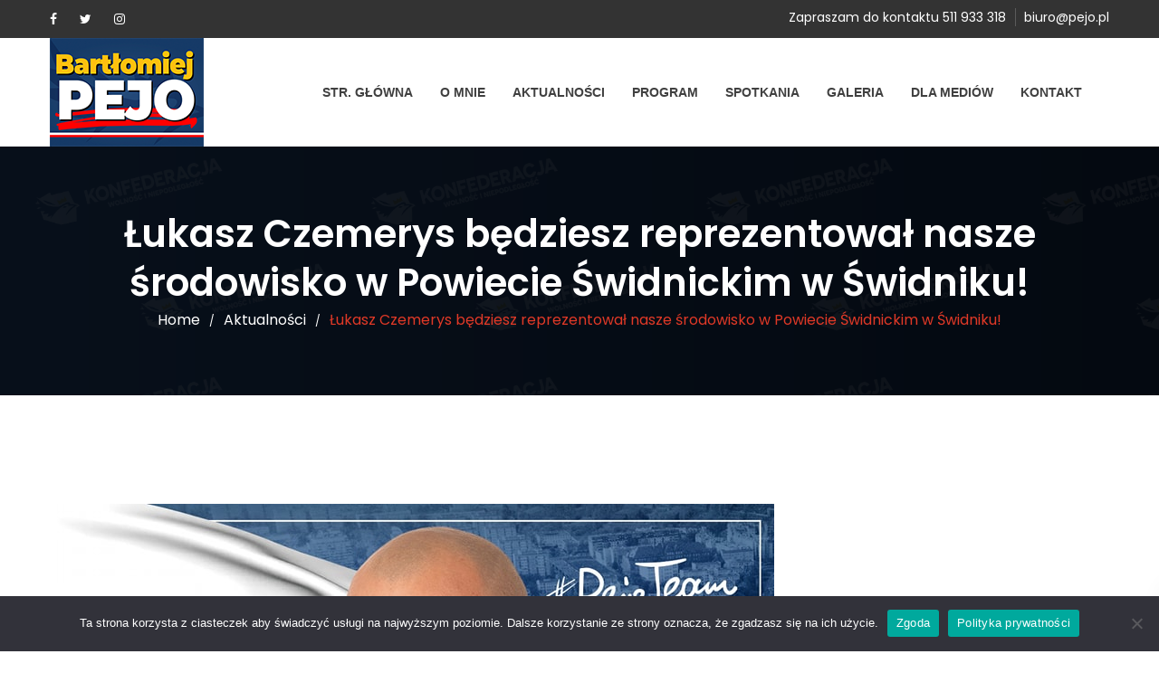

--- FILE ---
content_type: text/html; charset=UTF-8
request_url: https://pejo.pl/lukasz-czemerys-bedziesz-reprezentowal-nasze-srodowisko-w-powiecie-swidnickim-w-swidniku/
body_size: 13865
content:
<!DOCTYPE html>
<html lang="pl-PL">

<head>
	<meta charset="UTF-8">
	<meta name="viewport" content="width=device-width, initial-scale=1">
	<link rel="profile" href="http://gmpg.org/xfn/11">

	<title>Łukasz Czemerys będziesz reprezentował nasze środowisko w Powiecie Świdnickim w Świdniku! &#8211; Bartłomiej Pejo</title>
<meta name='robots' content='max-image-preview:large' />
<link rel='dns-prefetch' href='//fonts.googleapis.com' />
<link rel='preconnect' href='https://fonts.gstatic.com' crossorigin />
<link rel="alternate" type="application/rss+xml" title="Bartłomiej Pejo &raquo; Kanał z wpisami" href="https://pejo.pl/feed/" />
<link rel="alternate" type="application/rss+xml" title="Bartłomiej Pejo &raquo; Kanał z komentarzami" href="https://pejo.pl/comments/feed/" />
<link rel="alternate" type="application/rss+xml" title="Bartłomiej Pejo &raquo; Łukasz Czemerys będziesz reprezentował nasze środowisko w&nbsp;Powiecie Świdnickim w&nbsp;Świdniku! Kanał z komentarzami" href="https://pejo.pl/lukasz-czemerys-bedziesz-reprezentowal-nasze-srodowisko-w-powiecie-swidnickim-w-swidniku/feed/" />
<link rel="alternate" title="oEmbed (JSON)" type="application/json+oembed" href="https://pejo.pl/wp-json/oembed/1.0/embed?url=https%3A%2F%2Fpejo.pl%2Flukasz-czemerys-bedziesz-reprezentowal-nasze-srodowisko-w-powiecie-swidnickim-w-swidniku%2F" />
<link rel="alternate" title="oEmbed (XML)" type="text/xml+oembed" href="https://pejo.pl/wp-json/oembed/1.0/embed?url=https%3A%2F%2Fpejo.pl%2Flukasz-czemerys-bedziesz-reprezentowal-nasze-srodowisko-w-powiecie-swidnickim-w-swidniku%2F&#038;format=xml" />
<style id='wp-img-auto-sizes-contain-inline-css' type='text/css'>
img:is([sizes=auto i],[sizes^="auto," i]){contain-intrinsic-size:3000px 1500px}
/*# sourceURL=wp-img-auto-sizes-contain-inline-css */
</style>
<style id='wp-emoji-styles-inline-css' type='text/css'>

	img.wp-smiley, img.emoji {
		display: inline !important;
		border: none !important;
		box-shadow: none !important;
		height: 1em !important;
		width: 1em !important;
		margin: 0 0.07em !important;
		vertical-align: -0.1em !important;
		background: none !important;
		padding: 0 !important;
	}
/*# sourceURL=wp-emoji-styles-inline-css */
</style>
<link rel='stylesheet' id='wp-block-library-css' href='https://pejo.pl/wp-includes/css/dist/block-library/style.min.css?ver=6.9' type='text/css' media='all' />
<style id='global-styles-inline-css' type='text/css'>
:root{--wp--preset--aspect-ratio--square: 1;--wp--preset--aspect-ratio--4-3: 4/3;--wp--preset--aspect-ratio--3-4: 3/4;--wp--preset--aspect-ratio--3-2: 3/2;--wp--preset--aspect-ratio--2-3: 2/3;--wp--preset--aspect-ratio--16-9: 16/9;--wp--preset--aspect-ratio--9-16: 9/16;--wp--preset--color--black: #000000;--wp--preset--color--cyan-bluish-gray: #abb8c3;--wp--preset--color--white: #fff;--wp--preset--color--pale-pink: #f78da7;--wp--preset--color--vivid-red: #cf2e2e;--wp--preset--color--luminous-vivid-orange: #ff6900;--wp--preset--color--luminous-vivid-amber: #fcb900;--wp--preset--color--light-green-cyan: #7bdcb5;--wp--preset--color--vivid-green-cyan: #00d084;--wp--preset--color--pale-cyan-blue: #8ed1fc;--wp--preset--color--vivid-cyan-blue: #0693e3;--wp--preset--color--vivid-purple: #9b51e0;--wp--preset--color--dark-gray: #1a1a1a;--wp--preset--color--medium-gray: #686868;--wp--preset--color--light-gray: #e5e5e5;--wp--preset--color--blue-gray: #4d545c;--wp--preset--color--bright-blue: #007acc;--wp--preset--color--light-blue: #9adffd;--wp--preset--color--dark-brown: #402b30;--wp--preset--color--medium-brown: #774e24;--wp--preset--color--dark-red: #640c1f;--wp--preset--color--bright-red: #ff675f;--wp--preset--color--yellow: #ffef8e;--wp--preset--gradient--vivid-cyan-blue-to-vivid-purple: linear-gradient(135deg,rgb(6,147,227) 0%,rgb(155,81,224) 100%);--wp--preset--gradient--light-green-cyan-to-vivid-green-cyan: linear-gradient(135deg,rgb(122,220,180) 0%,rgb(0,208,130) 100%);--wp--preset--gradient--luminous-vivid-amber-to-luminous-vivid-orange: linear-gradient(135deg,rgb(252,185,0) 0%,rgb(255,105,0) 100%);--wp--preset--gradient--luminous-vivid-orange-to-vivid-red: linear-gradient(135deg,rgb(255,105,0) 0%,rgb(207,46,46) 100%);--wp--preset--gradient--very-light-gray-to-cyan-bluish-gray: linear-gradient(135deg,rgb(238,238,238) 0%,rgb(169,184,195) 100%);--wp--preset--gradient--cool-to-warm-spectrum: linear-gradient(135deg,rgb(74,234,220) 0%,rgb(151,120,209) 20%,rgb(207,42,186) 40%,rgb(238,44,130) 60%,rgb(251,105,98) 80%,rgb(254,248,76) 100%);--wp--preset--gradient--blush-light-purple: linear-gradient(135deg,rgb(255,206,236) 0%,rgb(152,150,240) 100%);--wp--preset--gradient--blush-bordeaux: linear-gradient(135deg,rgb(254,205,165) 0%,rgb(254,45,45) 50%,rgb(107,0,62) 100%);--wp--preset--gradient--luminous-dusk: linear-gradient(135deg,rgb(255,203,112) 0%,rgb(199,81,192) 50%,rgb(65,88,208) 100%);--wp--preset--gradient--pale-ocean: linear-gradient(135deg,rgb(255,245,203) 0%,rgb(182,227,212) 50%,rgb(51,167,181) 100%);--wp--preset--gradient--electric-grass: linear-gradient(135deg,rgb(202,248,128) 0%,rgb(113,206,126) 100%);--wp--preset--gradient--midnight: linear-gradient(135deg,rgb(2,3,129) 0%,rgb(40,116,252) 100%);--wp--preset--font-size--small: 13px;--wp--preset--font-size--medium: 20px;--wp--preset--font-size--large: 36px;--wp--preset--font-size--x-large: 42px;--wp--preset--spacing--20: 0.44rem;--wp--preset--spacing--30: 0.67rem;--wp--preset--spacing--40: 1rem;--wp--preset--spacing--50: 1.5rem;--wp--preset--spacing--60: 2.25rem;--wp--preset--spacing--70: 3.38rem;--wp--preset--spacing--80: 5.06rem;--wp--preset--shadow--natural: 6px 6px 9px rgba(0, 0, 0, 0.2);--wp--preset--shadow--deep: 12px 12px 50px rgba(0, 0, 0, 0.4);--wp--preset--shadow--sharp: 6px 6px 0px rgba(0, 0, 0, 0.2);--wp--preset--shadow--outlined: 6px 6px 0px -3px rgb(255, 255, 255), 6px 6px rgb(0, 0, 0);--wp--preset--shadow--crisp: 6px 6px 0px rgb(0, 0, 0);}:where(.is-layout-flex){gap: 0.5em;}:where(.is-layout-grid){gap: 0.5em;}body .is-layout-flex{display: flex;}.is-layout-flex{flex-wrap: wrap;align-items: center;}.is-layout-flex > :is(*, div){margin: 0;}body .is-layout-grid{display: grid;}.is-layout-grid > :is(*, div){margin: 0;}:where(.wp-block-columns.is-layout-flex){gap: 2em;}:where(.wp-block-columns.is-layout-grid){gap: 2em;}:where(.wp-block-post-template.is-layout-flex){gap: 1.25em;}:where(.wp-block-post-template.is-layout-grid){gap: 1.25em;}.has-black-color{color: var(--wp--preset--color--black) !important;}.has-cyan-bluish-gray-color{color: var(--wp--preset--color--cyan-bluish-gray) !important;}.has-white-color{color: var(--wp--preset--color--white) !important;}.has-pale-pink-color{color: var(--wp--preset--color--pale-pink) !important;}.has-vivid-red-color{color: var(--wp--preset--color--vivid-red) !important;}.has-luminous-vivid-orange-color{color: var(--wp--preset--color--luminous-vivid-orange) !important;}.has-luminous-vivid-amber-color{color: var(--wp--preset--color--luminous-vivid-amber) !important;}.has-light-green-cyan-color{color: var(--wp--preset--color--light-green-cyan) !important;}.has-vivid-green-cyan-color{color: var(--wp--preset--color--vivid-green-cyan) !important;}.has-pale-cyan-blue-color{color: var(--wp--preset--color--pale-cyan-blue) !important;}.has-vivid-cyan-blue-color{color: var(--wp--preset--color--vivid-cyan-blue) !important;}.has-vivid-purple-color{color: var(--wp--preset--color--vivid-purple) !important;}.has-black-background-color{background-color: var(--wp--preset--color--black) !important;}.has-cyan-bluish-gray-background-color{background-color: var(--wp--preset--color--cyan-bluish-gray) !important;}.has-white-background-color{background-color: var(--wp--preset--color--white) !important;}.has-pale-pink-background-color{background-color: var(--wp--preset--color--pale-pink) !important;}.has-vivid-red-background-color{background-color: var(--wp--preset--color--vivid-red) !important;}.has-luminous-vivid-orange-background-color{background-color: var(--wp--preset--color--luminous-vivid-orange) !important;}.has-luminous-vivid-amber-background-color{background-color: var(--wp--preset--color--luminous-vivid-amber) !important;}.has-light-green-cyan-background-color{background-color: var(--wp--preset--color--light-green-cyan) !important;}.has-vivid-green-cyan-background-color{background-color: var(--wp--preset--color--vivid-green-cyan) !important;}.has-pale-cyan-blue-background-color{background-color: var(--wp--preset--color--pale-cyan-blue) !important;}.has-vivid-cyan-blue-background-color{background-color: var(--wp--preset--color--vivid-cyan-blue) !important;}.has-vivid-purple-background-color{background-color: var(--wp--preset--color--vivid-purple) !important;}.has-black-border-color{border-color: var(--wp--preset--color--black) !important;}.has-cyan-bluish-gray-border-color{border-color: var(--wp--preset--color--cyan-bluish-gray) !important;}.has-white-border-color{border-color: var(--wp--preset--color--white) !important;}.has-pale-pink-border-color{border-color: var(--wp--preset--color--pale-pink) !important;}.has-vivid-red-border-color{border-color: var(--wp--preset--color--vivid-red) !important;}.has-luminous-vivid-orange-border-color{border-color: var(--wp--preset--color--luminous-vivid-orange) !important;}.has-luminous-vivid-amber-border-color{border-color: var(--wp--preset--color--luminous-vivid-amber) !important;}.has-light-green-cyan-border-color{border-color: var(--wp--preset--color--light-green-cyan) !important;}.has-vivid-green-cyan-border-color{border-color: var(--wp--preset--color--vivid-green-cyan) !important;}.has-pale-cyan-blue-border-color{border-color: var(--wp--preset--color--pale-cyan-blue) !important;}.has-vivid-cyan-blue-border-color{border-color: var(--wp--preset--color--vivid-cyan-blue) !important;}.has-vivid-purple-border-color{border-color: var(--wp--preset--color--vivid-purple) !important;}.has-vivid-cyan-blue-to-vivid-purple-gradient-background{background: var(--wp--preset--gradient--vivid-cyan-blue-to-vivid-purple) !important;}.has-light-green-cyan-to-vivid-green-cyan-gradient-background{background: var(--wp--preset--gradient--light-green-cyan-to-vivid-green-cyan) !important;}.has-luminous-vivid-amber-to-luminous-vivid-orange-gradient-background{background: var(--wp--preset--gradient--luminous-vivid-amber-to-luminous-vivid-orange) !important;}.has-luminous-vivid-orange-to-vivid-red-gradient-background{background: var(--wp--preset--gradient--luminous-vivid-orange-to-vivid-red) !important;}.has-very-light-gray-to-cyan-bluish-gray-gradient-background{background: var(--wp--preset--gradient--very-light-gray-to-cyan-bluish-gray) !important;}.has-cool-to-warm-spectrum-gradient-background{background: var(--wp--preset--gradient--cool-to-warm-spectrum) !important;}.has-blush-light-purple-gradient-background{background: var(--wp--preset--gradient--blush-light-purple) !important;}.has-blush-bordeaux-gradient-background{background: var(--wp--preset--gradient--blush-bordeaux) !important;}.has-luminous-dusk-gradient-background{background: var(--wp--preset--gradient--luminous-dusk) !important;}.has-pale-ocean-gradient-background{background: var(--wp--preset--gradient--pale-ocean) !important;}.has-electric-grass-gradient-background{background: var(--wp--preset--gradient--electric-grass) !important;}.has-midnight-gradient-background{background: var(--wp--preset--gradient--midnight) !important;}.has-small-font-size{font-size: var(--wp--preset--font-size--small) !important;}.has-medium-font-size{font-size: var(--wp--preset--font-size--medium) !important;}.has-large-font-size{font-size: var(--wp--preset--font-size--large) !important;}.has-x-large-font-size{font-size: var(--wp--preset--font-size--x-large) !important;}
/*# sourceURL=global-styles-inline-css */
</style>

<style id='classic-theme-styles-inline-css' type='text/css'>
/*! This file is auto-generated */
.wp-block-button__link{color:#fff;background-color:#32373c;border-radius:9999px;box-shadow:none;text-decoration:none;padding:calc(.667em + 2px) calc(1.333em + 2px);font-size:1.125em}.wp-block-file__button{background:#32373c;color:#fff;text-decoration:none}
/*# sourceURL=/wp-includes/css/classic-themes.min.css */
</style>
<link rel='stylesheet' id='hashabr-block-style-css' href='https://pejo.pl/wp-content/plugins/hashbar-wp-notification-bar/assets/css/block-style-index.css?ver=1.5.9' type='text/css' media='all' />
<link rel='stylesheet' id='hashbar-frontend-css' href='https://pejo.pl/wp-content/plugins/hashbar-wp-notification-bar/assets/css/frontend.css?ver=1.5.9' type='text/css' media='all' />
<link rel='stylesheet' id='contact-form-7-css' href='https://pejo.pl/wp-content/plugins/contact-form-7/includes/css/styles.css?ver=6.0.6' type='text/css' media='all' />
<link rel='stylesheet' id='cookie-notice-front-css' href='https://pejo.pl/wp-content/plugins/cookie-notice/css/front.min.css?ver=2.5.6' type='text/css' media='all' />
<link rel='stylesheet' id='bootstrap-css' href='https://pejo.pl/wp-content/plugins/wp-politic/assets/css/bootstrap.min.css?ver=6.9' type='text/css' media='all' />
<link rel='stylesheet' id='font-awesome-css' href='https://pejo.pl/wp-content/plugins/elementor/assets/lib/font-awesome/css/font-awesome.min.css?ver=4.7.0' type='text/css' media='all' />
<link rel='stylesheet' id='fancybox-css' href='https://pejo.pl/wp-content/plugins/wp-politic/assets/css/jquery.fancybox.css?ver=6.9' type='text/css' media='all' />
<link rel='stylesheet' id='jqvmap-css' href='https://pejo.pl/wp-content/plugins/wp-politic/assets/css/jqvmap.min.css?ver=6.9' type='text/css' media='all' />
<link rel='stylesheet' id='magnific-popup-css' href='https://pejo.pl/wp-content/plugins/wp-politic/assets/css/magnific-popup.css?ver=6.9' type='text/css' media='all' />
<link rel='stylesheet' id='wppolitic-vendors-css' href='https://pejo.pl/wp-content/plugins/wp-politic/assets/css/wppolitic-vendors.css?ver=6.9' type='text/css' media='all' />
<link rel='stylesheet' id='swiper-css' href='https://pejo.pl/wp-content/plugins/elementor/assets/lib/swiper/v8/css/swiper.min.css?ver=8.4.5' type='text/css' media='all' />
<link rel='stylesheet' id='wppolitic-widgets-css' href='https://pejo.pl/wp-content/plugins/wp-politic/assets/css/wppolitic-widgets.css?ver=6.9' type='text/css' media='all' />
<link rel='stylesheet' id='htbbootstrap-css' href='https://pejo.pl/wp-content/plugins/ht-mega-for-elementor/assets/css/htbbootstrap.css?ver=2.8.5' type='text/css' media='all' />
<link rel='stylesheet' id='htmega-animation-css' href='https://pejo.pl/wp-content/plugins/ht-mega-for-elementor/assets/css/animation.css?ver=2.8.5' type='text/css' media='all' />
<link rel='stylesheet' id='htmega-keyframes-css' href='https://pejo.pl/wp-content/plugins/ht-mega-for-elementor/assets/css/htmega-keyframes.css?ver=2.8.5' type='text/css' media='all' />
<link rel='stylesheet' id='htmega-global-style-min-css' href='https://pejo.pl/wp-content/plugins/ht-mega-for-elementor/assets/css/htmega-global-style.min.css?ver=2.8.5' type='text/css' media='all' />
<link rel='stylesheet' id='mean-menu-css' href='https://pejo.pl/wp-content/themes/politicem/css/meanmenu.min.css?ver=6.9' type='text/css' media='all' />
<link rel='stylesheet' id='parent-style-css' href='https://pejo.pl/wp-content/themes/politicem/style.css?ver=6.9' type='text/css' media='all' />
<link rel='stylesheet' id='politicem-font-css' href='https://fonts.googleapis.com/css?family=Open+Sans%3A300%2C400%2C600%2C700%7CPoppins%3A100%2C100i%2C200%2C200i%2C300%2C300i%2C400%2C400i%2C500%2C600%2C700%2C800%2C900&#038;subset=latin%2Clatin-ext&#038;ver=6.9' type='text/css' media='all' />
<link rel='stylesheet' id='icon-font-css' href='https://pejo.pl/wp-content/themes/politicem/css/icon-font.min.css?ver=6.9' type='text/css' media='all' />
<link rel='stylesheet' id='animate-css' href='https://pejo.pl/wp-content/themes/politicem/css/animate.css?ver=6.9' type='text/css' media='all' />
<link rel='stylesheet' id='slick-css' href='https://pejo.pl/wp-content/plugins/move-addons/assets/lib/css/slick.css?ver=1.3.7' type='text/css' media='all' />
<link rel='stylesheet' id='owl-carousels-css' href='https://pejo.pl/wp-content/themes/politicem/css/owl.carousel.min.css?ver=6.9' type='text/css' media='all' />
<link rel='stylesheet' id='politicem-default-style-css' href='https://pejo.pl/wp-content/themes/politicem/css/theme-default.css?ver=6.9' type='text/css' media='all' />
<link rel='stylesheet' id='politicem-blog-style-css' href='https://pejo.pl/wp-content/themes/politicem/css/blog-post.css?ver=6.9' type='text/css' media='all' />
<link rel='stylesheet' id='politicem-main-style-css' href='https://pejo.pl/wp-content/themes/politicem/css/theme-style.css?ver=6.9' type='text/css' media='all' />
<link rel='stylesheet' id='politicem-style-css' href='https://pejo.pl/wp-content/themes/politic-child/style.css?ver=6.9' type='text/css' media='all' />
<link rel='stylesheet' id='politicem-blocks-css' href='https://pejo.pl/wp-content/themes/politicem/css/blocks.css?ver=6.9' type='text/css' media='all' />
<link rel='stylesheet' id='politicem-responsive-css' href='https://pejo.pl/wp-content/themes/politicem/css/responsive.css?ver=6.9' type='text/css' media='all' />
<link rel="preload" as="style" href="https://fonts.googleapis.com/css?family=Roboto:100,300,400,500,700,900,100italic,300italic,400italic,500italic,700italic,900italic&#038;display=swap&#038;ver=1690323646" /><link rel="stylesheet" href="https://fonts.googleapis.com/css?family=Roboto:100,300,400,500,700,900,100italic,300italic,400italic,500italic,700italic,900italic&#038;display=swap&#038;ver=1690323646" media="print" onload="this.media='all'"><noscript><link rel="stylesheet" href="https://fonts.googleapis.com/css?family=Roboto:100,300,400,500,700,900,100italic,300italic,400italic,500italic,700italic,900italic&#038;display=swap&#038;ver=1690323646" /></noscript><link rel='stylesheet' id='politicem-dynamic-style-css' href='https://pejo.pl/wp-content/themes/politicem/css/dynamic-style.css?ver=6.9' type='text/css' media='all' />
<style id='politicem-dynamic-style-inline-css' type='text/css'>

		
		
		
		

		
		
		
		
		
		
		
		
		
		
		
		.primary-nav-wrap nav ul li a,.default-menu nav>ul>li>a, .primary-nav-one-page nav>ul>li>a{
			letter-spacing:0px; 
		}

		
		
		
		
		
		
		.page__title__inner .page-title,.page__title__inner>h1{
				letter-spacing:0px; 
			}
		

		
		
		
		
		
		
		.page__title__inner .page-sub-title{
				letter-spacing:0px; 
			}
		

		 
		 
		 
		 
		@media (max-width: 767px) { 
			 
			 
			 
			
		}
		
		section.page__title__wrapper{
				background-repeat:no-repeat; 
			}
		section.page__title__wrapper{
				background-size:cover; 
			}
		
		section.page__title__wrapper{
				background-position:center center; 
			}
		section.page__title__wrapper{
				background-image: url( https://pejo.pl/wp-content/uploads/2019/01/tlo_.png); 
			}

		section.page__title__wrapper:before{
				background-color: rgba(18,40,70,0.48); 
			}
		

		
		
		

		
		
		

		
		
		
		
		
		

		 .pre_object{
			border-left-color: #9e1a17; 
			border-top-color: #9e1a17; 
		}
		 .object2{
			background-color: #9e1a17;
		}
		section.page__title__wrapper.blog-page:before{
			background-color: rgba(0,0,0,0.72); 
		}
		section.page__title__wrapper.single-post:before{
			background-color: rgba(0,0,0,0.7); 
		}

		
		
		
		
/*# sourceURL=politicem-dynamic-style-inline-css */
</style>
<script type="text/javascript" id="cookie-notice-front-js-before">
/* <![CDATA[ */
var cnArgs = {"ajaxUrl":"https:\/\/pejo.pl\/wp-admin\/admin-ajax.php","nonce":"875a93ca35","hideEffect":"fade","position":"bottom","onScroll":false,"onScrollOffset":100,"onClick":false,"cookieName":"cookie_notice_accepted","cookieTime":2592000,"cookieTimeRejected":2592000,"globalCookie":false,"redirection":false,"cache":true,"revokeCookies":false,"revokeCookiesOpt":"automatic"};

//# sourceURL=cookie-notice-front-js-before
/* ]]> */
</script>
<script type="text/javascript" src="https://pejo.pl/wp-content/plugins/cookie-notice/js/front.min.js?ver=2.5.6" id="cookie-notice-front-js"></script>
<script type="text/javascript" src="https://pejo.pl/wp-includes/js/jquery/jquery.min.js?ver=3.7.1" id="jquery-core-js"></script>
<script type="text/javascript" src="https://pejo.pl/wp-includes/js/jquery/jquery-migrate.min.js?ver=3.4.1" id="jquery-migrate-js"></script>
<script type="text/javascript" id="hashbar-frontend-js-extra">
/* <![CDATA[ */
var hashbar_localize = {"dont_show_bar_after_close":"","notification_display_time":"400","bar_keep_closed":"","cookies_expire_time":"","cookies_expire_type":""};
//# sourceURL=hashbar-frontend-js-extra
/* ]]> */
</script>
<script type="text/javascript" src="https://pejo.pl/wp-content/plugins/hashbar-wp-notification-bar/assets/js/frontend.js?ver=1.5.9" id="hashbar-frontend-js"></script>
<script type="text/javascript" src="https://pejo.pl/wp-content/plugins/hashbar-wp-notification-bar/assets/js/js.cookie.min.js?ver=1.5.9" id="js-cookie-js"></script>
<script type="text/javascript" src="https://pejo.pl/wp-content/plugins/wp-politic/assets/js/jquery.vmap.min.js?ver=1.0.0" id="vmap-js"></script>
<script type="text/javascript" src="https://pejo.pl/wp-content/plugins/wp-politic/assets/js/maps/jquery.vmap.world.js?ver=1.0.0" id="vmap-world-js"></script>
<script type="text/javascript" id="wppolitic-vendors-js-extra">
/* <![CDATA[ */
var Wppolitic_localize_Data = {"wppolitictimezoone":"Europe/Warsaw","wppoliticlang":"pl-PL"};
//# sourceURL=wppolitic-vendors-js-extra
/* ]]> */
</script>
<script type="text/javascript" src="https://pejo.pl/wp-content/plugins/wp-politic/assets/js/wppolitic-vendors.js?ver=6.9" id="wppolitic-vendors-js"></script>
<script type="text/javascript" src="https://pejo.pl/wp-content/themes/politicem/js/owl.carousel.min.js?ver=2.2.1" id="owl-carousels-js"></script>
<link rel="https://api.w.org/" href="https://pejo.pl/wp-json/" /><link rel="alternate" title="JSON" type="application/json" href="https://pejo.pl/wp-json/wp/v2/posts/3320" /><link rel="EditURI" type="application/rsd+xml" title="RSD" href="https://pejo.pl/xmlrpc.php?rsd" />
<meta name="generator" content="WordPress 6.9" />
<link rel="canonical" href="https://pejo.pl/lukasz-czemerys-bedziesz-reprezentowal-nasze-srodowisko-w-powiecie-swidnickim-w-swidniku/" />
<link rel='shortlink' href='https://pejo.pl/?p=3320' />
<meta name="generator" content="Redux 4.5.7" /><link rel="pingback" href="https://pejo.pl/xmlrpc.php">	
	<link rel="shortcut icon" href="https://pejo.pl/wp-content/themes/politicem/favicon.ico" />
			<!-- For iPhone -->
		<link rel="apple-touch-icon-precomposed" href="https://pejo.pl/wp-content/themes/politicem/favicon.ico">
			<!-- For iPhone 4 Retina display -->
		<link rel="apple-touch-icon" sizes="114x114" href="https://pejo.pl/wp-content/themes/politicem/favicon.ico">
			<!-- For iPad -->
		<link rel="apple-touch-icon" sizes="72x72" href="https://pejo.pl/wp-content/themes/politicem/favicon.ico">
			<!-- For iPad Retina display -->
		<link rel="apple-touch-icon" sizes="144x144" href="https://pejo.pl/wp-content/themes/politicem/favicon.ico">
		
	
<meta name="generator" content="Elementor 3.28.3; features: additional_custom_breakpoints, e_local_google_fonts; settings: css_print_method-external, google_font-enabled, font_display-swap">
<style type="text/css">.recentcomments a{display:inline !important;padding:0 !important;margin:0 !important;}</style>			<style>
				.e-con.e-parent:nth-of-type(n+4):not(.e-lazyloaded):not(.e-no-lazyload),
				.e-con.e-parent:nth-of-type(n+4):not(.e-lazyloaded):not(.e-no-lazyload) * {
					background-image: none !important;
				}
				@media screen and (max-height: 1024px) {
					.e-con.e-parent:nth-of-type(n+3):not(.e-lazyloaded):not(.e-no-lazyload),
					.e-con.e-parent:nth-of-type(n+3):not(.e-lazyloaded):not(.e-no-lazyload) * {
						background-image: none !important;
					}
				}
				@media screen and (max-height: 640px) {
					.e-con.e-parent:nth-of-type(n+2):not(.e-lazyloaded):not(.e-no-lazyload),
					.e-con.e-parent:nth-of-type(n+2):not(.e-lazyloaded):not(.e-no-lazyload) * {
						background-image: none !important;
					}
				}
			</style>
			<link rel="icon" href="https://pejo.pl/wp-content/uploads/2023/08/cropped-logo-32x32.png" sizes="32x32" />
<link rel="icon" href="https://pejo.pl/wp-content/uploads/2023/08/cropped-logo-192x192.png" sizes="192x192" />
<link rel="apple-touch-icon" href="https://pejo.pl/wp-content/uploads/2023/08/cropped-logo-180x180.png" />
<meta name="msapplication-TileImage" content="https://pejo.pl/wp-content/uploads/2023/08/cropped-logo-270x270.png" />
<style id="politicem_opt-dynamic-css" title="dynamic-css" class="redux-options-output">.page__title__inner h1,.page__title__inner>h1{letter-spacing:0px;}.page__title__wrapper.single-post .page__title__inner .page-title{word-spacing:0px;letter-spacing:0px;}.page__title__wrapper.single-post .page__title__inner p{word-spacing:0px;letter-spacing:0px;}.sidebar-title{letter-spacing:0px;}.pnf-inner > p{font-family:Roboto;font-weight:700;font-style:normal;color:#333333;font-size:36px;}.page-not-found-wrap{background-repeat:no-repeat;background-position:center center;background-image:url('https://pejo.pl/wp-content/uploads/2019/06/404-page.jpg');background-size:cover;}</style>
<link rel='stylesheet' id='elementor-frontend-css' href='https://pejo.pl/wp-content/plugins/elementor/assets/css/frontend.min.css?ver=3.28.3' type='text/css' media='all' />
<link rel='stylesheet' id='elementor-post-223-css' href='https://pejo.pl/wp-content/uploads/elementor/css/post-223.css?ver=1744325896' type='text/css' media='all' />
<link rel='stylesheet' id='move-common-css' href='https://pejo.pl/wp-content/plugins/move-addons/assets/css/common.css?ver=1.3.7' type='text/css' media='all' />
<link rel='stylesheet' id='move-inlinemenu-css' href='https://pejo.pl/wp-content/plugins/move-addons/assets/css/widget/inline-menu.css?ver=1.3.7' type='text/css' media='all' />
<link rel='stylesheet' id='e-swiper-css' href='https://pejo.pl/wp-content/plugins/elementor/assets/css/conditionals/e-swiper.min.css?ver=3.28.3' type='text/css' media='all' />
<link rel='stylesheet' id='widget-heading-css' href='https://pejo.pl/wp-content/plugins/elementor/assets/css/widget-heading.min.css?ver=3.28.3' type='text/css' media='all' />
<link rel='stylesheet' id='elementor-icons-css' href='https://pejo.pl/wp-content/plugins/elementor/assets/lib/eicons/css/elementor-icons.min.css?ver=5.36.0' type='text/css' media='all' />
<link rel='stylesheet' id='elementor-post-8-css' href='https://pejo.pl/wp-content/uploads/elementor/css/post-8.css?ver=1744325886' type='text/css' media='all' />
<link rel='stylesheet' id='elementor-gf-local-roboto-css' href='https://pejo.pl/wp-content/uploads/elementor/google-fonts/css/roboto.css?ver=1744325891' type='text/css' media='all' />
<link rel='stylesheet' id='elementor-gf-local-robotoslab-css' href='https://pejo.pl/wp-content/uploads/elementor/google-fonts/css/robotoslab.css?ver=1744325893' type='text/css' media='all' />
</head>

<body class="wp-singular post-template-default single single-post postid-3320 single-format-standard wp-embed-responsive wp-theme-politicem wp-child-theme-politic-child cookies-not-set wide-layout-active header-default-style-one elementor-default elementor-kit-8">
		<div id="loading2"  class="loading-init">
	<div id="loading2-center">
		<div id="loading2-center-absolute">
			<div class="object2" id="object2_one"></div>
			<div class="object2" id="object2_two"></div>
			<div class="object2" id="object2_three"></div>
			<div class="object2" id="object2_four"></div>
			<div class="object2" id="object2_five"></div>
		</div>
	</div>
</div>
	<div id="page" class="site site-wrapper wide-layout">
		<div id="politicem">
			<div class="header-top-area   ">
	<div class="container">
		<div class="row">
			<div class="col-md-4 col-sm-12">
									<div class="header-social">
						<ul>
							<li><a class="facebook social-icon" href="https://www.facebook.com/bartlomiejpejo/" title="Facebook" target="_blank"><i class="fa fa-facebook"></i></a></li><li><a class="twitter social-icon" href="https://twitter.com/bartlomiejpejo" title="Twitter" target="_blank"><i class="fa fa-twitter"></i></a></li><li><a class="instagram social-icon" href="https://www.instagram.com/bartlomiejpejo/" title="Instagram" target="_blank"><i class="fa fa-instagram"></i></a></li>						</ul>
					</div>
							</div>
			<div class="col-md-8 col-sm-12">
									<div class="header-info text-right">
													<span><a href="tel:511 933 318 "> Zapraszam do kontaktu 511 933 318</a></span>
													<span class="mail-us"><a href="mailto: biuro@pejo.pl" target="_top">  biuro@pejo.pl</a></span>
						
					</div>
							</div>
		</div>
	</div>
</div>
<header class="header-default main-header clearfix  header-sticky header-transparent-none">
	<div class="header-area">
		<div class="container">
			<div class="row">
				<div class="col-xs-12 col-sm-12 col-md-12 col-lg-12">

					
					<div class="header-menu-wrap logo-left ">
						<!-- Start Logo Wrapper  -->
						<div class="site-title">

															<a href="https://pejo.pl/" title="Bartłomiej Pejo" rel="home">

									

										<img class="politicem_dft_logo" src="https://pejo.pl/wp-content/uploads/2023/07/pejo-logo_3.png" data-at2x="https://pejo.pl/wp-content/uploads/2023/07/pejo-logo_3.png" alt="Bartłomiej Pejo">

										<img class="politicem_stc_logo" src="https://pejo.pl/wp-content/uploads/2023/07/pejo-logo_3.png" alt="Bartłomiej Pejo">

										<img class="politicem_mbl_logo" src="https://pejo.pl/wp-content/uploads/2023/07/pejo-logo_3.png" alt="Bartłomiej Pejo">

									
								</a>
							
						</div>
						<!-- End Logo Wrapper -->
						<!-- Start Primary Menu Wrapper -->
						<div class="primary-nav-wrap nav-horizontal default-menu default-style-one">
							<nav>
								<ul id="menu-main-menu" class="menu"><li id="menu-item-2409" class="menu-item menu-item-type-post_type menu-item-object-page menu-item-home menu-item-2409"><a href="https://pejo.pl/">Str. główna</a></li>
<li id="menu-item-1638" class="menu-item menu-item-type-post_type menu-item-object-page menu-item-1638"><a href="https://pejo.pl/o-mnie/">O&nbsp;mnie</a></li>
<li id="menu-item-3583" class="menu-item menu-item-type-post_type menu-item-object-page menu-item-3583"><a href="https://pejo.pl/aktualnosci/">Aktualności</a></li>
<li id="menu-item-2436" class="menu-item menu-item-type-post_type menu-item-object-page menu-item-2436"><a href="https://pejo.pl/program/">Program</a></li>
<li id="menu-item-543" class="menu-item menu-item-type-post_type menu-item-object-page menu-item-543"><a href="https://pejo.pl/spotkania/">Spotkania</a></li>
<li id="menu-item-589" class="menu-item menu-item-type-post_type menu-item-object-page menu-item-589"><a href="https://pejo.pl/galeria/">Galeria</a></li>
<li id="menu-item-2668" class="menu-item menu-item-type-post_type menu-item-object-page menu-item-2668"><a href="https://pejo.pl/dla-mediow/">Dla mediów</a></li>
<li id="menu-item-2410" class="menu-item menu-item-type-post_type menu-item-object-page menu-item-2410"><a href="https://pejo.pl/kontakt/">Kontakt</a></li>
</ul>							</nav>
													</div>
						<!-- End Primary Menu Wrapper -->
					</div>
				</div>
			</div>
			<!-- Mobile Menu  -->
			<div class="mobile-menu"></div>
		</div>
	</div>
</header>

	

	<section class="page__title__wrapper single-post text-center">
		<div class="container-fluid">
			<div class="row">
				<div class="col-md-12">
					<div class="page__title__inner">
													<!-- Start Enable Title -->
							<!-- Title -->
																<h1 class="page-title">  Łukasz Czemerys będziesz reprezentował nasze środowisko w Powiecie Świdnickim w Świdniku!</h1>
																				<!-- End Enable Title -->

						<!-- Subtitle -->
																									<!-- Breadcrumb Wrap -->
													<div class="breadcrumbs_wrap breadcrumb-bottom">
								<ul id="breadcrumbs" class="breadcrumbs"><li class="item-home"><a class="bread-link bread-home" href="https://pejo.pl" title="Home">Home</a></li><li class="separator separator-home"> / </li><li class="item-cat"><a href="https://pejo.pl/category/aktualnosci/">Aktualności</a></li><li class="separator"> / </li><li class="item-current item-3320"><span class="bread-current bread-3320" title="Łukasz Czemerys będziesz reprezentował nasze środowisko w&nbsp;Powiecie Świdnickim w&nbsp;Świdniku!">Łukasz Czemerys będziesz reprezentował nasze środowisko w&nbsp;Powiecie Świdnickim w&nbsp;Świdniku!</span></li></ul>							</div>
											</div>
				</div>
			</div>
		</div>
	</section>



			<div id="content" class="site-content"><div class="page-wrapper blog-story-area clear">
	<div class="container">
		<div class="row">

						<!-- single blog full width start -->
			<div class="col-md-10 col-md-offset-1">
				    <div class="blog-wrapper blog-single">
                            <div class="theme_name-post-media">
                <!-- Start Thumbnail  -->
                                    <div class="blog-slider">
                        <div class="blog-gallery-img">
                            <img fetchpriority="high" width="800" height="960" src="https://pejo.pl/wp-content/uploads/2024/05/434012761_968303984665396_3043907753849757838_n.jpg" class="attachment-full size-full wp-post-image" alt="" decoding="async" srcset="https://pejo.pl/wp-content/uploads/2024/05/434012761_968303984665396_3043907753849757838_n.jpg 800w, https://pejo.pl/wp-content/uploads/2024/05/434012761_968303984665396_3043907753849757838_n-250x300.jpg 250w, https://pejo.pl/wp-content/uploads/2024/05/434012761_968303984665396_3043907753849757838_n-768x922.jpg 768w" sizes="(max-width: 800px) 100vw, 800px" />                        </div>
                    </div>
                                <!-- End Thumbnail  -->
                <!-- Start Audio -->
                                <!-- End Audio -->
                <!-- Start Gallery -->
                                <!-- End Gallery -->
                <!-- Start Video -->
                                                <!-- End Video -->
            </div>
                <!-- Start Blog Title And Meta -->
        <h1 class="post-title">Łukasz Czemerys będziesz reprezentował nasze środowisko w&nbsp;Powiecie Świdnickim w&nbsp;Świdniku!</h1>
                    <div class="blog-meta">

                                    <span class="post-date"><i class="fa fa-clock-o"></i>11 kwietnia 2024</span>
                
                
                
                
                                    <span class="post-categories"><i class="fa fa-folder-open"></i><a href="https://pejo.pl/category/aktualnosci/" rel="category tag">Aktualności</a></span>
                
                                                    
            </div>
        
        <!-- End Blog Title And Meta -->

        <!-- Start info  -->
        <div class="blog-info entry-content">
            <p>Gratuluję bardzo dobrego wyniku, na&nbsp;pewno będziesz godnie reprezentował nasze środowisko w&nbsp;<span class="html-span xdj266r x11i5rnm xat24cr x1mh8g0r xexx8yu x4uap5 x18d9i69 xkhd6sd x1hl2dhg x16tdsg8 x1vvkbs"><span class="xt0psk2">Powiat Świdnicki w&nbsp;Świdniku</span></span>! <span class="x3nfvp2 x1j61x8r x1fcty0u xdj266r xhhsvwb xat24cr xgzva0m xxymvpz xlup9mm x1kky2od"><img decoding="async" class="xz74otr" src="https://static.xx.fbcdn.net/images/emoji.php/v9/tfe/1/16/1f44f.png" alt="&#x1f44f;" width="16" height="16" /></span><span class="x3nfvp2 x1j61x8r x1fcty0u xdj266r xhhsvwb xat24cr xgzva0m xxymvpz xlup9mm x1kky2od"><img decoding="async" class="xz74otr" src="https://static.xx.fbcdn.net/images/emoji.php/v9/tfe/1/16/1f44f.png" alt="&#x1f44f;" width="16" height="16" /></span> <span class="html-span xdj266r x11i5rnm xat24cr x1mh8g0r xexx8yu x4uap5 x18d9i69 xkhd6sd x1hl2dhg x16tdsg8 x1vvkbs">#Konfederacja</span><span class="x3nfvp2 x1j61x8r x1fcty0u xdj266r xhhsvwb xat24cr xgzva0m xxymvpz xlup9mm x1kky2od"><img decoding="async" class="xz74otr" src="https://static.xx.fbcdn.net/images/emoji.php/v9/te0/1/16/1f1f5_1f1f1.png" alt="&#x1f1f5;&#x1f1f1;" width="16" height="16" /></span> <span class="html-span xdj266r x11i5rnm xat24cr x1mh8g0r xexx8yu x4uap5 x18d9i69 xkhd6sd x1hl2dhg x16tdsg8 x1vvkbs">#PejoTeam</span><span class="x3nfvp2 x1j61x8r x1fcty0u xdj266r xhhsvwb xat24cr xgzva0m xxymvpz xlup9mm x1kky2od"><img loading="lazy" decoding="async" class="xz74otr" src="https://static.xx.fbcdn.net/images/emoji.php/v9/t6c/1/16/1f4aa.png" alt="&#x1f4aa;" width="16" height="16" /></span></p>

        </div>
        <!-- End info  -->
                    <div class="social_network_wrap clear">
                <div class="user-share">
                    <span>Share:</span>
                    <ul><li><a href="https://www.facebook.com/sharer/sharer.php?u=https://pejo.pl/lukasz-czemerys-bedziesz-reprezentowal-nasze-srodowisko-w-powiecie-swidnickim-w-swidniku/" target="_blank"><i class="fa fa-facebook"></i></a></li><li><a href="https://twitter.com/intent/tweet?url=https://pejo.pl/lukasz-czemerys-bedziesz-reprezentowal-nasze-srodowisko-w-powiecie-swidnickim-w-swidniku/&#038;text=Łukasz%20Czemerys%20będziesz%20reprezentował%20nasze%20środowisko%20w&nbsp;Powiecie%20Świdnickim%20w&nbsp;Świdniku!" target="_blank"><i class="fa fa-twitter"></i></a></li><li><a href="https://www.instagram.com/share?url=https://pejo.pl/lukasz-czemerys-bedziesz-reprezentowal-nasze-srodowisko-w-powiecie-swidnickim-w-swidniku/&#038;text=Łukasz%20Czemerys%20będziesz%20reprezentował%20nasze%20środowisko%20w&nbsp;Powiecie%20Świdnickim%20w&nbsp;Świdniku!" target="_blank"><i class="fa fa-instagram"></i></a></li><li><a href="http://www.linkedin.com/shareArticle?url=https://pejo.pl/lukasz-czemerys-bedziesz-reprezentowal-nasze-srodowisko-w-powiecie-swidnickim-w-swidniku/&#038;title=Łukasz%20Czemerys%20będziesz%20reprezentował%20nasze%20środowisko%20w&nbsp;Powiecie%20Świdnickim%20w&nbsp;Świdniku!" target="_blank"><i class="fa fa-linkedin"></i></a></li></ul>                </div>
            </div>
        
                <!-- Start Author Info -->
        

        <!-- End Author Info -->
                                                <div class="related-post">
                    <h3 class="sidebar-title related-post-title">Polecane wiadomości</h3>
                    <div class="row">
                                                    <div class="col-lg-4 col-sm-6">
                                <div class="single-related-post mrg-btm">
                                                                            <a href="https://pejo.pl/bartlomiej-pejo-w-tok-fm/">
                                            <img width="300" height="300" src="https://pejo.pl/wp-content/uploads/2024/05/441174516_986880262807768_3551108284607964546_n-300x300.jpg" class="attachment-politicem_related_post_img_size size-politicem_related_post_img_size wp-post-image" alt="" decoding="async" srcset="https://pejo.pl/wp-content/uploads/2024/05/441174516_986880262807768_3551108284607964546_n-300x300.jpg 300w, https://pejo.pl/wp-content/uploads/2024/05/441174516_986880262807768_3551108284607964546_n-150x150.jpg 150w" sizes="(max-width: 300px) 100vw, 300px" />                                        </a>
                                    
                                    <div class="related-post-title">
                                        <h3><a href="https://pejo.pl/bartlomiej-pejo-w-tok-fm/">Bartłomiej Pejo w&nbsp;TOK FM!</a></h3>
                                        <span>10 maja 2024</span>
                                    </div>

                                </div>
                            </div>
                                                    <div class="col-lg-4 col-sm-6">
                                <div class="single-related-post mrg-btm">
                                                                            <a href="https://pejo.pl/w-warszawie-i-okolicznych-powiatach-9-czerwca-glosujemy-na/">
                                            <img width="300" height="300" src="https://pejo.pl/wp-content/uploads/2024/05/438168735_986305602865234_5697718745367397350_n-300x300.jpg" class="attachment-politicem_related_post_img_size size-politicem_related_post_img_size wp-post-image" alt="" decoding="async" srcset="https://pejo.pl/wp-content/uploads/2024/05/438168735_986305602865234_5697718745367397350_n-300x300.jpg 300w, https://pejo.pl/wp-content/uploads/2024/05/438168735_986305602865234_5697718745367397350_n-150x150.jpg 150w" sizes="(max-width: 300px) 100vw, 300px" />                                        </a>
                                    
                                    <div class="related-post-title">
                                        <h3><a href="https://pejo.pl/w-warszawie-i-okolicznych-powiatach-9-czerwca-glosujemy-na/">W&nbsp;Warszawie i&nbsp;okolicznych powiatach 9 czerwca głosujemy na&#8230;</a></h3>
                                        <span>10 maja 2024</span>
                                    </div>

                                </div>
                            </div>
                                                    <div class="col-lg-4 col-sm-6">
                                <div class="single-related-post mrg-btm">
                                                                            <a href="https://pejo.pl/polsko-chinska-grupa-parlamentarna/">
                                            <img width="300" height="300" src="https://pejo.pl/wp-content/uploads/2024/05/438169767_986508899511571_4034031035868459732_n-300x300.jpg" class="attachment-politicem_related_post_img_size size-politicem_related_post_img_size wp-post-image" alt="" decoding="async" srcset="https://pejo.pl/wp-content/uploads/2024/05/438169767_986508899511571_4034031035868459732_n-300x300.jpg 300w, https://pejo.pl/wp-content/uploads/2024/05/438169767_986508899511571_4034031035868459732_n-150x150.jpg 150w" sizes="(max-width: 300px) 100vw, 300px" />                                        </a>
                                    
                                    <div class="related-post-title">
                                        <h3><a href="https://pejo.pl/polsko-chinska-grupa-parlamentarna/">Polsko-Chińska Grupa Parlamentarna</a></h3>
                                        <span>10 maja 2024</span>
                                    </div>

                                </div>
                            </div>
                                            </div>
                </div>
                                </div>
			</div>
			<!--single blog full width end -->
			
		</div>
	</div>
</div>

</div><!-- #content -->


<footer class="footer-wrapper ">

			<div data-elementor-type="wp-post" data-elementor-id="223" class="elementor elementor-223">
						<section class="elementor-section elementor-top-section elementor-element elementor-element-8d10e18 elementor-section-boxed elementor-section-height-default elementor-section-height-default" data-id="8d10e18" data-element_type="section" data-settings="{&quot;background_background&quot;:&quot;classic&quot;}">
						<div class="elementor-container elementor-column-gap-no">
					<div class="elementor-column elementor-col-33 elementor-top-column elementor-element elementor-element-ce9ea6d" data-id="ce9ea6d" data-element_type="column">
			<div class="elementor-widget-wrap elementor-element-populated">
						<div class="elementor-element elementor-element-1025bc5 elementor-widget elementor-widget-move-inline-menu" data-id="1025bc5" data-element_type="widget" data-widget_type="move-inline-menu.default">
				<div class="elementor-widget-container">
					                
        <div class="htmove-inline-menu htmove-inline-menu-one" >
            <div class="htmove-inline-menu-head">
                <h3 class="htmove-inline-menu-title">Menu</h2><button class="htmove-inline-menu-toggle"><span class="htmove-open"><i aria-hidden="true" class="fas fa-bars"></i></span><span class="htmove-close">&nbsp;</span></button>            </div>
            <ul id="menu-1025bc5" class="htmove-inline-menu-list"><li id="nav-menu-item-2554" class="main-menu-item  menu-item-even menu-item-depth-0 menu-item menu-item-type-post_type menu-item-object-page menu-item-privacy-policy"><a href="https://pejo.pl/polityka-prywatnosci/" class="menu-link main-menu-link"><span class="htmove-inline-menu-text">Polityka-prywatności</span></a></li>
<li id="nav-menu-item-2666" class="main-menu-item  menu-item-even menu-item-depth-0 menu-item menu-item-type-post_type menu-item-object-page"><a href="https://pejo.pl/dla-mediow/" class="menu-link main-menu-link"><span class="htmove-inline-menu-text">Dla mediów</span></a></li>
</ul>        </div>
        				</div>
				</div>
					</div>
		</div>
				<div class="elementor-column elementor-col-33 elementor-top-column elementor-element elementor-element-8669870" data-id="8669870" data-element_type="column">
			<div class="elementor-widget-wrap">
							</div>
		</div>
				<div class="elementor-column elementor-col-33 elementor-top-column elementor-element elementor-element-2278ea4" data-id="2278ea4" data-element_type="column">
			<div class="elementor-widget-wrap elementor-element-populated">
						<div class="elementor-element elementor-element-1dab9bd elementor-widget elementor-widget-wp-widget-politic_description_widget" data-id="1dab9bd" data-element_type="widget" data-widget_type="wp-widget-politic_description_widget.default">
				<div class="elementor-widget-container">
											<div class="single-footer">
				<div class="footer-logo">
					<a href="https://pejo.pl/" class="logo-footer"><img src="https://pejo.pl/wp-content/uploads/2023/07/logo_biale.png						" alt="Footer logo"></a>
				</div>
				<div class="footer-brief">
					<p></p>
					<p>
				</div>
				<ul class="footer-social">
											<li>
							<a class="facebook" href="https://www.facebook.com/bartlomiejpejo/" title="Facebook"><i class="fa fa-facebook"></i></a>
						</li>
					
						<li>
							<a class="twitter" href="https://twitter.com/bartlomiejpejo" title="Twitter"><i class="fa fa-twitter"></i></a>
						</li>
									</ul>

			</div>
			<p>
							<p>
							</div>
				</div>
					</div>
		</div>
					</div>
		</section>
				<section class="elementor-section elementor-top-section elementor-element elementor-element-6c0be70 elementor-section-boxed elementor-section-height-default elementor-section-height-default" data-id="6c0be70" data-element_type="section" data-settings="{&quot;background_background&quot;:&quot;classic&quot;}">
						<div class="elementor-container elementor-column-gap-default">
					<div class="elementor-column elementor-col-100 elementor-top-column elementor-element elementor-element-0e65267" data-id="0e65267" data-element_type="column">
			<div class="elementor-widget-wrap elementor-element-populated">
						<div class="elementor-element elementor-element-1b5e78f elementor-widget elementor-widget-heading" data-id="1b5e78f" data-element_type="widget" data-widget_type="heading.default">
				<div class="elementor-widget-container">
					<p class="elementor-heading-title elementor-size-default">Copyright ©  Bartłomiej Pejo. All Rights Reserved.  Design: Mateusz Cholewiński</p>				</div>
				</div>
					</div>
		</div>
					</div>
		</section>
				</div>
		
</footer><div id="back-to-top"><i class="fa fa-angle-up"></i></div> 
</div><!-- #page -->
</div>

<script type="speculationrules">
{"prefetch":[{"source":"document","where":{"and":[{"href_matches":"/*"},{"not":{"href_matches":["/wp-*.php","/wp-admin/*","/wp-content/uploads/*","/wp-content/*","/wp-content/plugins/*","/wp-content/themes/politic-child/*","/wp-content/themes/politicem/*","/*\\?(.+)"]}},{"not":{"selector_matches":"a[rel~=\"nofollow\"]"}},{"not":{"selector_matches":".no-prefetch, .no-prefetch a"}}]},"eagerness":"conservative"}]}
</script>
<div class="woocommerce htmove-quick-view-modal" id="htmovequick-viewmodal" style="visibility: hidden;opacity: 0;display:none;"><div class="htmove-modal-dialog product"><div class="htmove-modal-content"><button type="button" class="htmove-modal-close">&times;</button><div class="htmove-modal-body"></div></div></div></div>			<script>
				const lazyloadRunObserver = () => {
					const lazyloadBackgrounds = document.querySelectorAll( `.e-con.e-parent:not(.e-lazyloaded)` );
					const lazyloadBackgroundObserver = new IntersectionObserver( ( entries ) => {
						entries.forEach( ( entry ) => {
							if ( entry.isIntersecting ) {
								let lazyloadBackground = entry.target;
								if( lazyloadBackground ) {
									lazyloadBackground.classList.add( 'e-lazyloaded' );
								}
								lazyloadBackgroundObserver.unobserve( entry.target );
							}
						});
					}, { rootMargin: '200px 0px 200px 0px' } );
					lazyloadBackgrounds.forEach( ( lazyloadBackground ) => {
						lazyloadBackgroundObserver.observe( lazyloadBackground );
					} );
				};
				const events = [
					'DOMContentLoaded',
					'elementor/lazyload/observe',
				];
				events.forEach( ( event ) => {
					document.addEventListener( event, lazyloadRunObserver );
				} );
			</script>
			<script type="text/javascript" src="https://pejo.pl/wp-includes/js/dist/hooks.min.js?ver=dd5603f07f9220ed27f1" id="wp-hooks-js"></script>
<script type="text/javascript" src="https://pejo.pl/wp-includes/js/dist/i18n.min.js?ver=c26c3dc7bed366793375" id="wp-i18n-js"></script>
<script type="text/javascript" id="wp-i18n-js-after">
/* <![CDATA[ */
wp.i18n.setLocaleData( { 'text direction\u0004ltr': [ 'ltr' ] } );
//# sourceURL=wp-i18n-js-after
/* ]]> */
</script>
<script type="text/javascript" src="https://pejo.pl/wp-content/plugins/contact-form-7/includes/swv/js/index.js?ver=6.0.6" id="swv-js"></script>
<script type="text/javascript" id="contact-form-7-js-translations">
/* <![CDATA[ */
( function( domain, translations ) {
	var localeData = translations.locale_data[ domain ] || translations.locale_data.messages;
	localeData[""].domain = domain;
	wp.i18n.setLocaleData( localeData, domain );
} )( "contact-form-7", {"translation-revision-date":"2025-05-12 12:41:51+0000","generator":"GlotPress\/4.0.1","domain":"messages","locale_data":{"messages":{"":{"domain":"messages","plural-forms":"nplurals=3; plural=(n == 1) ? 0 : ((n % 10 >= 2 && n % 10 <= 4 && (n % 100 < 12 || n % 100 > 14)) ? 1 : 2);","lang":"pl"},"This contact form is placed in the wrong place.":["Ten formularz kontaktowy zosta\u0142 umieszczony w niew\u0142a\u015bciwym miejscu."],"Error:":["B\u0142\u0105d:"]}},"comment":{"reference":"includes\/js\/index.js"}} );
//# sourceURL=contact-form-7-js-translations
/* ]]> */
</script>
<script type="text/javascript" id="contact-form-7-js-before">
/* <![CDATA[ */
var wpcf7 = {
    "api": {
        "root": "https:\/\/pejo.pl\/wp-json\/",
        "namespace": "contact-form-7\/v1"
    },
    "cached": 1
};
//# sourceURL=contact-form-7-js-before
/* ]]> */
</script>
<script type="text/javascript" src="https://pejo.pl/wp-content/plugins/contact-form-7/includes/js/index.js?ver=6.0.6" id="contact-form-7-js"></script>
<script type="text/javascript" id="hashbar-analytics-js-extra">
/* <![CDATA[ */
var hashbar_analytical = {"ajaxurl":"https://pejo.pl/wp-admin/admin-ajax.php","nonce_key":"6d6af500d5","enable_analytics":""};
//# sourceURL=hashbar-analytics-js-extra
/* ]]> */
</script>
<script type="text/javascript" src="https://pejo.pl/wp-content/plugins/hashbar-wp-notification-bar/assets/js/analytics.js?ver=1.5.9" id="hashbar-analytics-js"></script>
<script type="text/javascript" src="https://pejo.pl/wp-content/plugins/wp-politic/assets/js/jquery.fancybox.min.js?ver=3.1.20" id="fancybox-js"></script>
<script type="text/javascript" src="https://pejo.pl/wp-content/plugins/wp-politic/assets/js/waypoints.js?ver=4.0.1" id="waypoints-js"></script>
<script type="text/javascript" src="https://pejo.pl/wp-content/plugins/wp-politic/assets/js/jquery.counterup.js?ver=3.1.20" id="counterup-js"></script>
<script type="text/javascript" src="https://pejo.pl/wp-content/plugins/wp-politic/assets/js/jquery.magnific-popup.min.js?ver=1.1.0" id="magnific-popup-js"></script>
<script type="text/javascript" src="https://pejo.pl/wp-content/plugins/wp-politic/assets/js/isotope.pkgd.min.js?ver=3.0.3" id="isotope-js"></script>
<script type="text/javascript" src="https://pejo.pl/wp-content/plugins/ht-mega-for-elementor/assets/js/swiper.min.js?ver=8.4.5" id="swiper-js"></script>
<script type="text/javascript" src="https://pejo.pl/wp-includes/js/imagesloaded.min.js?ver=5.0.0" id="imagesloaded-js"></script>
<script type="text/javascript" src="https://pejo.pl/wp-content/plugins/wp-politic/assets/js/popper.min.js?ver=1.0.0" id="popper-js"></script>
<script type="text/javascript" src="https://pejo.pl/wp-content/plugins/wp-politic/assets/js/bootstrap.min.js?ver=4.0.0" id="bootstrap-js"></script>
<script type="text/javascript" id="wppolitic-active-js-extra">
/* <![CDATA[ */
var Wppolitic_localize_Data2 = {"wppoliticlang_day":"days","wppoliticlang_hrs":"hrs","wppoliticlang_min":"mins","wppoliticlang_secs":"secs"};
//# sourceURL=wppolitic-active-js-extra
/* ]]> */
</script>
<script type="text/javascript" src="https://pejo.pl/wp-content/plugins/wp-politic/assets/js/wppolitic-jquery-widgets-active.js?ver=6.9" id="wppolitic-active-js"></script>
<script type="text/javascript" src="https://pejo.pl/wp-content/plugins/ht-mega-for-elementor/assets/js/popper.min.js?ver=2.8.5" id="htmega-popper-js"></script>
<script type="text/javascript" src="https://pejo.pl/wp-content/plugins/ht-mega-for-elementor/assets/js/htbbootstrap.js?ver=2.8.5" id="htbbootstrap-js"></script>
<script type="text/javascript" id="htmega-widgets-scripts-js-extra">
/* <![CDATA[ */
var HTMEGAF = {"elementorpro":"","buttion_area_text_next":"Next","buttion_area_text_prev":"Previous"};
//# sourceURL=htmega-widgets-scripts-js-extra
/* ]]> */
</script>
<script type="text/javascript" src="https://pejo.pl/wp-content/plugins/ht-mega-for-elementor/assets/js/htmega-widgets-active.js?ver=2.8.5" id="htmega-widgets-scripts-js"></script>
<script type="text/javascript" id="htmega-widgets-scripts-min-js-extra">
/* <![CDATA[ */
var HTMEGAF = {"elementorpro":"","buttion_area_text_next":"Next","buttion_area_text_prev":"Previous"};
//# sourceURL=htmega-widgets-scripts-min-js-extra
/* ]]> */
</script>
<script type="text/javascript" src="https://pejo.pl/wp-content/plugins/ht-mega-for-elementor/assets/js/htmega-widgets-active.min.js?ver=2.8.5" id="htmega-widgets-scripts-min-js"></script>
<script type="text/javascript" src="https://pejo.pl/wp-content/plugins/ht-mega-for-elementor/assets/js/purify.min.js?ver=2.8.5" id="dompurify-js"></script>
<script type="text/javascript" src="https://pejo.pl/wp-content/themes/politicem/js/smooth-scroll.min.js?ver=1.1.0" id="smooth-scroll-js"></script>
<script type="text/javascript" src="https://pejo.pl/wp-content/plugins/move-addons/assets/lib/js/slick.min.js?ver=1.3.7" id="slick-js"></script>
<script type="text/javascript" src="https://pejo.pl/wp-content/themes/politicem/js/wow-min.js?ver=1.1.2" id="wow-js"></script>
<script type="text/javascript" src="https://pejo.pl/wp-content/themes/politicem/js/navigation.js?ver=6.9" id="politicem-navigation-js"></script>
<script type="text/javascript" src="https://pejo.pl/wp-content/themes/politicem/js/skip-link-focus-fix.js?ver=6.9" id="skip-link-focus-fix-js"></script>
<script type="text/javascript" src="https://pejo.pl/wp-content/themes/politicem/js/jquery.meanmenu.min.js?ver=6.9" id="mean-menu-js"></script>
<script type="text/javascript" src="https://pejo.pl/wp-content/themes/politicem/js/retina.min.js?ver=1.3.0" id="retina-js"></script>
<script type="text/javascript" src="https://pejo.pl/wp-content/themes/politicem/js/jquery.onepage.nav.js?ver=6.9" id="onepage-nav-js"></script>
<script type="text/javascript" id="politicem-main-js-extra">
/* <![CDATA[ */
var mobile_menu_data = {"menu_width":"991"};
//# sourceURL=politicem-main-js-extra
/* ]]> */
</script>
<script type="text/javascript" src="https://pejo.pl/wp-content/themes/politicem/js/main.js?ver=1.0.0" id="politicem-main-js"></script>
<script type="text/javascript" id="move-main-js-extra">
/* <![CDATA[ */
var HTFMOVE = {"ajaxurl":"https://pejo.pl/wp-admin/admin-ajax.php","nonce":"9b4d538f15"};
//# sourceURL=move-main-js-extra
/* ]]> */
</script>
<script type="text/javascript" src="https://pejo.pl/wp-content/plugins/move-addons/assets/js/move-main.js?ver=1.3.7" id="move-main-js"></script>
<script type="text/javascript" src="https://pejo.pl/wp-content/plugins/elementor/assets/js/webpack.runtime.min.js?ver=3.28.3" id="elementor-webpack-runtime-js"></script>
<script type="text/javascript" src="https://pejo.pl/wp-content/plugins/elementor/assets/js/frontend-modules.min.js?ver=3.28.3" id="elementor-frontend-modules-js"></script>
<script type="text/javascript" src="https://pejo.pl/wp-includes/js/jquery/ui/core.min.js?ver=1.13.3" id="jquery-ui-core-js"></script>
<script type="text/javascript" id="elementor-frontend-js-before">
/* <![CDATA[ */
var elementorFrontendConfig = {"environmentMode":{"edit":false,"wpPreview":false,"isScriptDebug":false},"i18n":{"shareOnFacebook":"Udost\u0119pnij na Facebooku","shareOnTwitter":"Udost\u0119pnij na Twitterze","pinIt":"Przypnij","download":"Pobierz","downloadImage":"Pobierz obraz","fullscreen":"Tryb pe\u0142noekranowy","zoom":"Powi\u0119ksz","share":"Udost\u0119pnij","playVideo":"Odtw\u00f3rz wideo","previous":"Poprzednie","next":"Nast\u0119pne","close":"Zamknij","a11yCarouselPrevSlideMessage":"Poprzedni slajd","a11yCarouselNextSlideMessage":"Nast\u0119pny slajd","a11yCarouselFirstSlideMessage":"To jest pierwszy slajd","a11yCarouselLastSlideMessage":"To jest ostatni slajd","a11yCarouselPaginationBulletMessage":"Id\u017a do slajdu"},"is_rtl":false,"breakpoints":{"xs":0,"sm":480,"md":768,"lg":1025,"xl":1440,"xxl":1600},"responsive":{"breakpoints":{"mobile":{"label":"Mobilny Pionowy","value":767,"default_value":767,"direction":"max","is_enabled":true},"mobile_extra":{"label":"Mobilny Poziomy","value":880,"default_value":880,"direction":"max","is_enabled":false},"tablet":{"label":"Portret tabletu","value":1024,"default_value":1024,"direction":"max","is_enabled":true},"tablet_extra":{"label":"Ekran tabletu","value":1200,"default_value":1200,"direction":"max","is_enabled":false},"laptop":{"label":"Laptop","value":1366,"default_value":1366,"direction":"max","is_enabled":false},"widescreen":{"label":"Szeroki ekran","value":2400,"default_value":2400,"direction":"min","is_enabled":false}},"hasCustomBreakpoints":false},"version":"3.28.3","is_static":false,"experimentalFeatures":{"additional_custom_breakpoints":true,"e_local_google_fonts":true,"editor_v2":true,"home_screen":true},"urls":{"assets":"https:\/\/pejo.pl\/wp-content\/plugins\/elementor\/assets\/","ajaxurl":"https:\/\/pejo.pl\/wp-admin\/admin-ajax.php","uploadUrl":"https:\/\/pejo.pl\/wp-content\/uploads"},"nonces":{"floatingButtonsClickTracking":"89fa9272f8"},"swiperClass":"swiper","settings":{"page":[],"editorPreferences":[]},"kit":{"active_breakpoints":["viewport_mobile","viewport_tablet"],"global_image_lightbox":"yes","lightbox_enable_counter":"yes","lightbox_enable_fullscreen":"yes","lightbox_enable_zoom":"yes","lightbox_enable_share":"yes","lightbox_title_src":"title","lightbox_description_src":"description"},"post":{"id":3320,"title":"%C5%81ukasz%20Czemerys%20b%C4%99dziesz%20reprezentowa%C5%82%20nasze%20%C5%9Brodowisko%20w%20Powiecie%20%C5%9Awidnickim%20w%20%C5%9Awidniku%21%20%E2%80%93%20Bart%C5%82omiej%20Pejo","excerpt":"","featuredImage":"https:\/\/pejo.pl\/wp-content\/uploads\/2024\/05\/434012761_968303984665396_3043907753849757838_n.jpg"}};
//# sourceURL=elementor-frontend-js-before
/* ]]> */
</script>
<script type="text/javascript" src="https://pejo.pl/wp-content/plugins/elementor/assets/js/frontend.min.js?ver=3.28.3" id="elementor-frontend-js"></script>
<script id="wp-emoji-settings" type="application/json">
{"baseUrl":"https://s.w.org/images/core/emoji/17.0.2/72x72/","ext":".png","svgUrl":"https://s.w.org/images/core/emoji/17.0.2/svg/","svgExt":".svg","source":{"concatemoji":"https://pejo.pl/wp-includes/js/wp-emoji-release.min.js?ver=6.9"}}
</script>
<script type="module">
/* <![CDATA[ */
/*! This file is auto-generated */
const a=JSON.parse(document.getElementById("wp-emoji-settings").textContent),o=(window._wpemojiSettings=a,"wpEmojiSettingsSupports"),s=["flag","emoji"];function i(e){try{var t={supportTests:e,timestamp:(new Date).valueOf()};sessionStorage.setItem(o,JSON.stringify(t))}catch(e){}}function c(e,t,n){e.clearRect(0,0,e.canvas.width,e.canvas.height),e.fillText(t,0,0);t=new Uint32Array(e.getImageData(0,0,e.canvas.width,e.canvas.height).data);e.clearRect(0,0,e.canvas.width,e.canvas.height),e.fillText(n,0,0);const a=new Uint32Array(e.getImageData(0,0,e.canvas.width,e.canvas.height).data);return t.every((e,t)=>e===a[t])}function p(e,t){e.clearRect(0,0,e.canvas.width,e.canvas.height),e.fillText(t,0,0);var n=e.getImageData(16,16,1,1);for(let e=0;e<n.data.length;e++)if(0!==n.data[e])return!1;return!0}function u(e,t,n,a){switch(t){case"flag":return n(e,"\ud83c\udff3\ufe0f\u200d\u26a7\ufe0f","\ud83c\udff3\ufe0f\u200b\u26a7\ufe0f")?!1:!n(e,"\ud83c\udde8\ud83c\uddf6","\ud83c\udde8\u200b\ud83c\uddf6")&&!n(e,"\ud83c\udff4\udb40\udc67\udb40\udc62\udb40\udc65\udb40\udc6e\udb40\udc67\udb40\udc7f","\ud83c\udff4\u200b\udb40\udc67\u200b\udb40\udc62\u200b\udb40\udc65\u200b\udb40\udc6e\u200b\udb40\udc67\u200b\udb40\udc7f");case"emoji":return!a(e,"\ud83e\u1fac8")}return!1}function f(e,t,n,a){let r;const o=(r="undefined"!=typeof WorkerGlobalScope&&self instanceof WorkerGlobalScope?new OffscreenCanvas(300,150):document.createElement("canvas")).getContext("2d",{willReadFrequently:!0}),s=(o.textBaseline="top",o.font="600 32px Arial",{});return e.forEach(e=>{s[e]=t(o,e,n,a)}),s}function r(e){var t=document.createElement("script");t.src=e,t.defer=!0,document.head.appendChild(t)}a.supports={everything:!0,everythingExceptFlag:!0},new Promise(t=>{let n=function(){try{var e=JSON.parse(sessionStorage.getItem(o));if("object"==typeof e&&"number"==typeof e.timestamp&&(new Date).valueOf()<e.timestamp+604800&&"object"==typeof e.supportTests)return e.supportTests}catch(e){}return null}();if(!n){if("undefined"!=typeof Worker&&"undefined"!=typeof OffscreenCanvas&&"undefined"!=typeof URL&&URL.createObjectURL&&"undefined"!=typeof Blob)try{var e="postMessage("+f.toString()+"("+[JSON.stringify(s),u.toString(),c.toString(),p.toString()].join(",")+"));",a=new Blob([e],{type:"text/javascript"});const r=new Worker(URL.createObjectURL(a),{name:"wpTestEmojiSupports"});return void(r.onmessage=e=>{i(n=e.data),r.terminate(),t(n)})}catch(e){}i(n=f(s,u,c,p))}t(n)}).then(e=>{for(const n in e)a.supports[n]=e[n],a.supports.everything=a.supports.everything&&a.supports[n],"flag"!==n&&(a.supports.everythingExceptFlag=a.supports.everythingExceptFlag&&a.supports[n]);var t;a.supports.everythingExceptFlag=a.supports.everythingExceptFlag&&!a.supports.flag,a.supports.everything||((t=a.source||{}).concatemoji?r(t.concatemoji):t.wpemoji&&t.twemoji&&(r(t.twemoji),r(t.wpemoji)))});
//# sourceURL=https://pejo.pl/wp-includes/js/wp-emoji-loader.min.js
/* ]]> */
</script>

		<!-- Cookie Notice plugin v2.5.6 by Hu-manity.co https://hu-manity.co/ -->
		<div id="cookie-notice" role="dialog" class="cookie-notice-hidden cookie-revoke-hidden cn-position-bottom" aria-label="Cookie Notice" style="background-color: rgba(50,50,58,1);"><div class="cookie-notice-container" style="color: #fff"><span id="cn-notice-text" class="cn-text-container">Ta strona korzysta z ciasteczek aby świadczyć usługi na najwyższym poziomie. Dalsze korzystanie ze strony oznacza, że zgadzasz się na ich użycie.</span><span id="cn-notice-buttons" class="cn-buttons-container"><a href="#" id="cn-accept-cookie" data-cookie-set="accept" class="cn-set-cookie cn-button" aria-label="Zgoda" style="background-color: #00a99d">Zgoda</a><a href="https://pejo.pl/polityka-prywatnosci/" target="_blank" id="cn-more-info" class="cn-more-info cn-button" aria-label="Polityka prywatności" style="background-color: #00a99d">Polityka prywatności</a></span><span id="cn-close-notice" data-cookie-set="accept" class="cn-close-icon" title="Nie wyrażam zgody"></span></div>
			
		</div>
		<!-- / Cookie Notice plugin -->
</body>

</html>

<!-- Page cached by LiteSpeed Cache 7.0.1 on 2025-12-13 16:13:15 -->

--- FILE ---
content_type: text/css
request_url: https://pejo.pl/wp-content/themes/politic-child/style.css?ver=6.9
body_size: -79
content:
/*
Theme Name: Politic - Child
Template: politicem
Version: 1.0.0
*/



/*---------------------------------
      write your css from here
------------------------------------*/

--- FILE ---
content_type: text/css
request_url: https://pejo.pl/wp-content/themes/politicem/css/responsive.css?ver=6.9
body_size: 1463
content:
/* Normal larg screen :1300. */

@media (min-width: 1200px) and (max-width: 1599px) {
  .op-sidebar {
    overflow-y: scroll;
  }
  .wppolitic-fulscreen-slider .wppolitic-slide-content {
    height: 100vh !important;
  }
  .wppolitic-onepage-slider .wppolitic-slide-content {
    height: 640px !important;
  }
  .wppolitic-slider-home .wppolitic-slide-content {
    height: 750px !important;
  }
  .hader_st_4 .default-style-one nav > ul > li > a {
    padding: 30px 8px 30px 8px;
  }
}

/* Normal desktop :992px. */

@media (min-width: 992px) and (max-width: 1199px) {
  .op-sidebar {
    overflow-y: scroll;
  }
  .hader_st_4 .default-style-one nav > ul > li > a {
    padding: 3px 0px 3px 0px;
    font-size: 14px;
  }
  .hader_st_4 .donate__now__btn a {
    font-size: 14px;
  }
  .politicem-header-search button,
  .politicem-header-side_btn button,
  .op_sidebar__header button {
    width: 65px;
  }
  .wppolitic-fulscreen-slider .wppolitic-slider-area .owl-dots {
    margin-left: -514px;
  }
  .wppolitic-onepage-slider .wppolitic-slide-content {
    height: 570px !important;
  }
  .wppolitic-slider-home .wppolitic-slide-content {
    height: 650px !important;
  }
  .elementor-section.elementor-section-boxed > .elementor-container {
    max-width: 970px !important;
  }
  .donate__now__btn a {
    padding: 8px 14px;
  }
  .default-menu nav > ul > li > a,
  .primary-nav-one-page nav > ul > li > a,
  .is-sticky .default-menu nav > ul > li > a,
  .is-sticky .primary-nav-one-page nav > ul > li > a {
    padding: 20px 8px;
  }
  .newsletter .section-title {
    margin-bottom: 10px;
  }
  .newsletter .mc4wp-form-fields input[type="email"] {
    width: 260px;
  }
  .footer_style2 .widget ul.instagram-pics {
    padding-left: 50px;
  }
  .wppolitic-fulscreen-slider .wppolitic-slide-content {
    height: 100vh !important;
  }
}

/* Mobile and Desktop */

@media (max-width: 991px) {
  .op-sidebar {
    overflow-y: scroll;
  }
  .main-search-active {
    display: none;
  }
  .hader_st_4 .donate__now__btn a {
    font-size: 14px;
  }
  .politicem-header-search button,
  .politicem-header-side_btn button,
  .op_sidebar__header button {
    width: 65px;
  }
  .hader_st_4 .donate__now__btn {
    margin-right: 65px;
  }
  .politicem-header-search {
    display: none;
  }
  .hader_st_4 a.meanmenu-reveal {
    top: -45.5px;
    background: #e03927;
    height: 90px;
    width: 65px;
    display: flex;
    align-items: center;
    justify-content: center;
    color: #fff;
  }
}

/* Tablet desktop :768px. */

@media (min-width: 768px) and (max-width: 991px) {
  .elementor-section.elementor-section-boxed > .elementor-container {
    max-width: 750px !important;
  }
  .wppolitic-fulscreen-slider .wppolitic-slider-area .owl-dots {
    margin-left: -370px;
  }
  .default-menu nav > ul,
  .primary-nav-one-page nav > ul {
    display: none;
  }
  .container {
    width: 750px;
  }
  .site-title img {
    max-height: 62px;
  }
  .page-wrapper {
    padding: 60px 0;
  }
  .related-post .row div[class*="col-"] {
    margin-bottom: 30px;
  }
  .newsletter .mc4wp-form-fields input[type="email"] {
    margin-bottom: 20px;
    width: 292px;
  }
  .default-style-one,
  .default-style-one,
  .primary-nav-one-page {
    display: block;
  }
  .donate__now__btn {
    align-self: center;
    margin-left: 0;
    margin-right: 50px;
  }
  .give-btn {
    padding: 10px 28px;
  }
  .sidebar-event.fix {
    float: left;
    padding-right: 20px;
    width: 50%;
  }
  .widget.politicem_event {
    margin-top: 25px;
  }
  .event-details {
    margin-bottom: 30px;
  }
  .single-politicem_event .site-content {
    padding: 119px 0 85px;
  }
  .portfolio-item-info > h3 {
    font-size: 20px;
    margin-bottom: 2px;
  }
  .branding-img {
    margin-bottom: 20px;
  }
  .logged-in.admin-bar.home2 header {
    top: 116px;
  }
  .home2 header {
    top: 68px;
  }
  .home2 .owl-nav {
    display: none;
  }
  .subscribe-form input[type="email"] {
    width: 360px;
  }
  .footer_style2 .widget ul.instagram-pics {
    padding-left: 20px;
  }
  .event_sidebar {
    margin-top: 40px;
  }
  .event_sidebar .widget.politicem_event {
    padding: 30px 30px 0;
  }
  .sidebar-widget {
    margin-bottom: 40px;
  }
}

/* small mobile :320px. */

@media (max-width: 767px) {
  .onepage-sidebar-area {
    width: 308px;
  }
  .wppolitic-fulscreen-slider .wppolitic-slider-area .owl-dots {
    margin-left: 0px;
    left: 15px;
  }
  .page__title__inner {
    padding: 30px 0;
  }
  .default-menu nav > ul,
  .primary-nav-one-page nav > ul {
    display: none;
  }
  .container {
    width: 95%;
  }
  .elementor-section.elementor-section-boxed > .elementor-container {
    max-width: 90% !important;
  }
  .page__title__inner > h1 {
    font-size: 28px;
  }
  .page-wrapper {
    padding: 60px 0;
  }
  .widget-area {
    margin-top: 50px;
  }
  .related-post .row div[class*="col-"] {
    margin-bottom: 30px;
  }
  .left_widget_area .widget-area {
    margin-top: 0;
    margin-bottom: 40px;
  }
  .sidebar-widget {
    margin-bottom: 40px;
  }
  .blog_pl {
    padding-left: 15px;
  }
  .home2 header {
    top: 100px;
  }
  .is-sticky .site-title a img {
    max-height: 62px;
  }
  .header-social {
    justify-content: center;
  }
  .header-info span {
    display: block;
    text-align: center;
  }
  .header-info span + span::before {
    display: none;
  }
  .site-title img {
    max-height: 62px;
  }
  .header-top-area {
    padding: 5px 0 10px;
  }
  .breadcrumbs {
    display: block;
    text-align: center;
  }
  .breadcrumbs h2.page-title {
    width: 100%;
    margin-bottom: 10px;
  }
  .breadcrumbs_wrap {
    width: 100%;
  }
  .meta-info .meta-item.pull-right {
    float: none !important;
  }
  .default-style-one {
    display: block;
  }
  .donate__now__btn {
    align-self: center;
    margin-left: 0;
    margin-right: 50px;
  }
  .donate__now__btn {
    display: none;
  }
  /* Search bar */
  .blog-search form input {
    padding: 2px 70px 2px 15px;
  }
  .blog-search form button {
    padding: 0 18px;
    z-index: 99999999;
  }
  .blog-search form button::before {
    right: 55px;
  }
  blockquote {
    border-left: 3px solid #4b4a4a;
    margin: 30px 0 30px 10px;
    padding: 0 0 0 15px;
    font-size: 14px;
    line-height: 1.8;
  }
  .blog-info > ul {
    margin: 20px;
  }
  .user-info .user-text span {
    display: block;
    padding: 5px 0;
  }
  .user-share {
    display: block;
    float: none;
    margin-top: 15px;
  }
  .user-share span {
    display: block;
    float: none;
    margin-bottom: 10px;
    margin-right: 0;
  }
  .user-text {
    display: block;
    float: none;
  }
  .user-info {
    overflow: hidden;
  }
  .author-img {
    display: block;
    float: none;
    margin-bottom: 20px;
  }
  .author.author-box {
    align-items: flex-start;
    flex-flow: column wrap;
    justify-content: flex-start;
    margin: 50px 0;
  }
  .author-info {
    padding-left: 0;
    width: 100%;
  }
  .sidebar-title {
    font-size: 20px;
    letter-spacing: 1px;
    margin-bottom: 50px;
  }
  .sidebar-title::before {
    bottom: -10px;
  }
  .single-related-post img {
    width: 100%;
  }
  .sidebar-widget.widget_tag_cloud .tagcloud a {
    font-size: 12px !important;
  }
  .single-footer .footer-social {
    margin: 20px 0 0;
  }
  .btn.btn-xlg {
    font-size: 13px;
    height: 40px;
    line-height: 39px;
    padding: 0 13px;
  }
  .branding-img {
    margin-bottom: 20px;
  }
  .banner-info h4 {
    font-size: 23px;
    margin-bottom: 8px;
  }
  .newsletter .mc4wp-form-fields input[type="email"] {
    margin-bottom: 20px;
    width: 270px;
  }
  .newsletter .section-title {
    margin-bottom: 0;
  }
  .logged-in.admin-bar.home2 header {
    position: absolute;
    top: 149px;
  }
  .subscribe-form input[type="email"] {
    margin-bottom: 20px;
    width: 88%;
  }
}

/* Large Mobile :480px. */

@media only screen and (min-width: 480px) and (max-width: 767px) {
  .container {
    width: 90%;
  }
  .default-style-one,
  .primary-nav-one-page {
    display: flex;
  }
  .donate__now__btn {
    display: block;
  }
  .donate__now__btn a {
    padding: 8px 21px;
  }
  .mean-nav .wrapper,
  .mean-push {
    display: none;
  }
}

@media (max-width: 575px) {
  .wpp-sd-none {
    display: none;
  }
  .donationh3 .give-btn.give-btn-modal {
    float: none;
  }
}


--- FILE ---
content_type: text/css
request_url: https://pejo.pl/wp-content/uploads/elementor/css/post-223.css?ver=1744325896
body_size: 439
content:
.elementor-223 .elementor-element.elementor-element-8d10e18:not(.elementor-motion-effects-element-type-background), .elementor-223 .elementor-element.elementor-element-8d10e18 > .elementor-motion-effects-container > .elementor-motion-effects-layer{background-color:#0b162c;}.elementor-223 .elementor-element.elementor-element-8d10e18{transition:background 0.3s, border 0.3s, border-radius 0.3s, box-shadow 0.3s;padding:40px 0px 40px 0px;}.elementor-223 .elementor-element.elementor-element-8d10e18 > .elementor-background-overlay{transition:background 0.3s, border-radius 0.3s, opacity 0.3s;}.elementor-223 .elementor-element.elementor-element-ce9ea6d > .elementor-widget-wrap > .elementor-widget:not(.elementor-widget__width-auto):not(.elementor-widget__width-initial):not(:last-child):not(.elementor-absolute){margin-bottom:20px;}.elementor-223 .elementor-element.elementor-element-ce9ea6d > .elementor-element-populated{border-style:solid;border-width:0px 0px 0px 0px;border-color:#34425c;text-align:right;padding:0px 0px 0px 40px;}.elementor-223 .elementor-element.elementor-element-1025bc5 .htmove-inline-menu > .htmove-inline-menu-list > li > a{color:#FFFFFF;}.elementor-223 .elementor-element.elementor-element-1025bc5 .htmove-inline-menu .htmove-inline-menu-head .htmove-inline-menu-toggle{color:#FFFFFF;}.elementor-223 .elementor-element.elementor-element-1025bc5 .htmove-close::before,.elementor-223 .elementor-element.elementor-element-1025bc5 .htmove-close::after{background-color:#FFFFFF;}.elementor-223 .elementor-element.elementor-element-1025bc5 .htmove-inline-menu .htmove-inline-menu-head .htmove-inline-menu-title{color:#FFFFFF;}.elementor-223 .elementor-element.elementor-element-8669870 > .elementor-element-populated{border-style:solid;border-width:0px 0px 0px 0px;border-color:#34425c;text-align:center;padding:0px 31px 0px 30px;}.elementor-223 .elementor-element.elementor-element-8669870 > .elementor-element-populated, .elementor-223 .elementor-element.elementor-element-8669870 > .elementor-element-populated > .elementor-background-overlay, .elementor-223 .elementor-element.elementor-element-8669870 > .elementor-background-slideshow{border-radius:0px 0px 0px 0px;}.elementor-bc-flex-widget .elementor-223 .elementor-element.elementor-element-2278ea4.elementor-column .elementor-widget-wrap{align-items:center;}.elementor-223 .elementor-element.elementor-element-2278ea4.elementor-column.elementor-element[data-element_type="column"] > .elementor-widget-wrap.elementor-element-populated{align-content:center;align-items:center;}.elementor-223 .elementor-element.elementor-element-6c0be70:not(.elementor-motion-effects-element-type-background), .elementor-223 .elementor-element.elementor-element-6c0be70 > .elementor-motion-effects-container > .elementor-motion-effects-layer{background-color:#9E1A17;}.elementor-223 .elementor-element.elementor-element-6c0be70{transition:background 0.3s, border 0.3s, border-radius 0.3s, box-shadow 0.3s;padding:13px 13px 13px 13px;}.elementor-223 .elementor-element.elementor-element-6c0be70 > .elementor-background-overlay{transition:background 0.3s, border-radius 0.3s, opacity 0.3s;}.elementor-widget-heading .elementor-heading-title{font-family:var( --e-global-typography-primary-font-family ), Sans-serif;font-weight:var( --e-global-typography-primary-font-weight );color:var( --e-global-color-primary );}.elementor-223 .elementor-element.elementor-element-1b5e78f{text-align:center;}.elementor-223 .elementor-element.elementor-element-1b5e78f .elementor-heading-title{font-size:16px;font-weight:400;color:#ffffff;}@media(min-width:768px){.elementor-223 .elementor-element.elementor-element-ce9ea6d{width:38.888%;}.elementor-223 .elementor-element.elementor-element-8669870{width:31.631%;}.elementor-223 .elementor-element.elementor-element-2278ea4{width:29.145%;}}@media(max-width:1024px){.elementor-223 .elementor-element.elementor-element-8d10e18{padding:55px 0px 30px 0px;}}@media(max-width:767px){.elementor-223 .elementor-element.elementor-element-8d10e18{padding:60px 0px 40px 0px;}.elementor-223 .elementor-element.elementor-element-ce9ea6d > .elementor-element-populated{padding:0px 0px 0px 0px;}.elementor-223 .elementor-element.elementor-element-8669870 > .elementor-element-populated{margin:21px 0px 12px 0px;--e-column-margin-right:0px;--e-column-margin-left:0px;padding:0px 0px 0px 0px;}}

--- FILE ---
content_type: text/css
request_url: https://pejo.pl/wp-content/plugins/move-addons/assets/css/widget/inline-menu.css?ver=1.3.7
body_size: 786
content:
.htmove-inline-menu-section,.htmove-inline-menu {
  border-bottom: 1px solid rgba(0, 0, 0, 0.1);
}

@media only screen and (max-width: 767px) {
  .htmove-inline-menu-section,.htmove-inline-menu {
    border-top: 1px solid rgba(0, 0, 0, 0.1);
  }
}

.htmove-inline-menu .htmove-inline-menu-head {
  display: none;
  -webkit-box-pack: justify;
  -webkit-justify-content: space-between;
      -ms-flex-pack: justify;
          justify-content: space-between;
}

.htmove-inline-menu .htmove-inline-menu-head .htmove-inline-menu-title {
  font-size: 18px;
  font-weight: 600;
  line-height: 1;
  margin: 0;
  padding: 18px 0 14px;
  color: #333333;
}

.htmove-inline-menu .htmove-inline-menu-head .htmove-inline-menu-toggle {
  line-height: 1;
  -webkit-align-self: center;
      -ms-flex-item-align: center;
          align-self: center;
  padding: 0;
  border: none;
  background-color: transparent;
  color: #222;
}

.htmove-inline-menu .htmove-inline-menu-head .htmove-inline-menu-toggle:focus {
  outline: none;
}

.htmove-inline-menu .htmove-inline-menu-head .htmove-inline-menu-toggle i {
  font-size: 22px;
  line-height: 1;
}
.htmove-close {
  display: none;
  position: absolute;
  right: 0;
  top: 8px;
  width: 32px;
  height: 32px;
}
.htmove-close::before, .htmove-close::after {
  position: absolute;
  left: 15px;
  content: ' ';
  height: 25px;
  width: 2px;
  background-color: #333;
  top: 3px;
}
.htmove-close:before {
  transform: rotate(45deg);
}
.htmove-close:after {
  transform: rotate(-45deg);
}

.htmove-inline-menu > .htmove-inline-menu-list {
  display: -webkit-box;
  display: -webkit-flex;
  display: -ms-flexbox;
  display: flex;
  -webkit-flex-wrap: wrap;
      -ms-flex-wrap: wrap;
          flex-wrap: wrap;
  margin: 0;
  padding-left: 0;
  list-style: none;
}

.htmove-inline-menu > .htmove-inline-menu-list > li + li {
  margin-left: 65px;
}

.htmove-inline-menu > .htmove-inline-menu-list > li > a {
  font-family: "Space Grotesk";
  font-size: 16px;
  font-weight: 500;
  line-height: 1.25;
  position: relative;
  display: block;
  padding: 30px 0;
  -webkit-transition: all 0.25s cubic-bezier(0.645, 0.045, 0.355, 1);
  -o-transition: all 0.25s cubic-bezier(0.645, 0.045, 0.355, 1);
  transition: all 0.25s cubic-bezier(0.645, 0.045, 0.355, 1);
  white-space: nowrap;
  text-decoration: none;
  color: #333333;
}

.htmove-inline-menu > .htmove-inline-menu-list > li > a span.htmove-inline-menu-icon {
  margin-right: 8px;
}

.htmove-inline-menu > .htmove-inline-menu-list > li > a::before {
  position: absolute;
  right: 0;
  bottom: -1px;
  width: 0;
  height: 2px;
  content: "";
  -webkit-transition: all 0.25s cubic-bezier(0.645, 0.045, 0.355, 1);
  -o-transition: all 0.25s cubic-bezier(0.645, 0.045, 0.355, 1);
  transition: all 0.25s cubic-bezier(0.645, 0.045, 0.355, 1);
  background-color: #1D39D7;
}

.htmove-inline-menu > .htmove-inline-menu-list > li.current-menu-item > a, .htmove-inline-menu > .htmove-inline-menu-list > li:hover > a {
  color: #1D39D7;
}

.htmove-inline-menu > .htmove-inline-menu-list > li.current-menu-item > a:before, .htmove-inline-menu > .htmove-inline-menu-list > li:hover > a:before {
  right: 0;
  left: 0;
  width: 100%;
}

/* Icon Position */
.htmove-menu-icon-pos-right > .htmove-inline-menu-list > li > a {
  flex-direction: row-reverse;
  display: flex;
}
.htmove-menu-icon-pos-right > .htmove-inline-menu-list > li > a span.htmove-inline-menu-icon {
  margin-right: 0;
  margin-left: 8px;
}

.htmove-menu-icon-pos-top > .htmove-inline-menu-list > li > a {
  text-align: center;
}
.htmove-menu-icon-pos-top > .htmove-inline-menu-list > li > a span{
  display: block;
}
.htmove-menu-icon-pos-top > .htmove-inline-menu-list > li > a span.htmove-inline-menu-icon {
  margin-right: 0;
  margin-bottom: 7px;
}

.htmove-menu-icon-pos-bottom > .htmove-inline-menu-list > li > a {
  flex-direction: column-reverse;
  display: flex;
  text-align: center;
}
.htmove-menu-icon-pos-bottom > .htmove-inline-menu-list > li > a span.htmove-inline-menu-icon {
  margin-right: 0;
  margin-top: 8px;
}

/* Style Two */
.htmove-inline-menu-two > .htmove-inline-menu-list > li > a {
  text-align: center;
}

.htmove-inline-menu-two > .htmove-inline-menu-list > li > a span {
  display: block;
  -webkit-transition: all 0.25s cubic-bezier(0.645, 0.045, 0.355, 1);
  -o-transition: all 0.25s cubic-bezier(0.645, 0.045, 0.355, 1);
  transition: all 0.25s cubic-bezier(0.645, 0.045, 0.355, 1);
  -webkit-transform: translateY(20px);
      -ms-transform: translateY(20px);
          transform: translateY(20px);
}

.htmove-inline-menu-two > .htmove-inline-menu-list > li > a span.htmove-inline-menu-icon {
  margin-right: 0;
  margin-bottom: 16px;
}

.htmove-inline-menu-two > .htmove-inline-menu-list > li > a span.htmove-inline-menu-icon i {
  font-size: 24px;
}

.htmove-inline-menu-two > .htmove-inline-menu-list > li > a span.htmove-inline-menu-text {
  opacity: 0;
}

.htmove-inline-menu-two > .htmove-inline-menu-list > li.current-menu-item > a span, .htmove-inline-menu-two > .htmove-inline-menu-list > li:hover > a span {
  -webkit-transform: translateY(0);
      -ms-transform: translateY(0);
          transform: translateY(0);
  opacity: 1;
}

@media only screen and (min-width: 768px) and (max-width: 991px) {
  .htmove-inline-menu > .htmove-inline-menu-list > li + li {
    margin-left: 35px;
  }
}

@media only screen and (max-width: 767px) {
  .htmove-inline-menu .htmove-inline-menu-head {
    display: -webkit-box;
    display: -webkit-flex;
    display: -ms-flexbox;
    display: flex;
  }
  .htmove-inline-menu > .htmove-inline-menu-list {
    -webkit-box-orient: vertical;
    -webkit-box-direction: normal;
    -webkit-flex-direction: column;
        -ms-flex-direction: column;
            flex-direction: column;
    -webkit-box-pack: start;
    -webkit-justify-content: flex-start;
        -ms-flex-pack: start;
            justify-content: flex-start;
    width: 100%;
  }
  .htmove-inline-menu > .htmove-inline-menu-list > li {
    width: 100%;
    margin: 0 !important;
    border-top: 1px solid rgba(0, 0, 0, 0.1);
  }
  .htmove-inline-menu > .htmove-inline-menu-list > li > a {
    padding: 15px 0;
  }
  .htmove-inline-menu > .htmove-inline-menu-list > li > a::before {
    display: none;
  }
  .htmove-inline-menu-two > .htmove-inline-menu-list > li > a {
    text-align: left;
  }
  .htmove-inline-menu-two > .htmove-inline-menu-list > li > a span {
    display: inline-block;
    -webkit-transform: translateY(0);
        -ms-transform: translateY(0);
            transform: translateY(0);
    opacity: 1 !important;
  }
  .htmove-inline-menu-two > .htmove-inline-menu-list > li > a span.htmove-inline-menu-icon {
    margin-right: 8px;
    margin-bottom: 0;
  }
  .htmove-inline-menu-two > .htmove-inline-menu-list > li > a span.htmove-inline-menu-icon i {
    font-size: 16px;
  }

  .htmove-inline-menu > .htmove-inline-menu-list{
    display: none;
  }

}


--- FILE ---
content_type: text/javascript
request_url: https://pejo.pl/wp-content/plugins/move-addons/assets/js/move-main.js?ver=1.3.7
body_size: 3966
content:
;(function ($) {
"use strict";
    
    /**
     * [MoveCounterUp]
     * @param {[string]} $scope
     */
    var MoveCounterUp = function ( $scope, $ ) {
        var counter_elem = $scope.find('.move-counter').eq(0);
        if ( counter_elem.length > 0 ) {
            counter_elem.counterUp({
                time: 2000
            });
        }
    };
    
    /**
     * [MoveFunFactCounterUp]
     * @param {[string]} $scope
     */
    var MoveFunFactCounterUp = function ( $scope, $ ) {
        var counter_elem = $scope.find('.htmove-funfact-counter').eq(0);
        if ( counter_elem.length > 0 ) {
            counter_elem.counterUp();
        }
    };

    /**
     * [MoveAccordion]
     * @param {[string]} $scope
     */
    var MoveAccordion = function ( $scope, $ ){
        var accordion_elem = $scope.find('.htmove-accordion').eq(0);
        var data_opt = accordion_elem.data('settings');
        if ( accordion_elem.length > 0 ) {
            var $id = accordion_elem.attr('id');
            new Accordion('#' + $id, {
                duration: 500,
                showItem: data_opt.showitem,
                elementClass: 'htmove-accordion-card',
                questionClass: 'htmove-accordion-head',
                answerClass: 'htmove-accordion-body',
            });
        }
    };

    /**
     * [MoveImageAccordion]
     * @param {[string]} $scope
     */
    var MoveImageAccordion = function ( $scope, $ ){
        var accordion_elem = $scope.find('.htmove-image-accordion').eq(0);
        if ( accordion_elem.length > 0 ) {

            var $grow = accordion_elem.data('grow');
            accordion_elem.find('.htmove-image-accordion-item.active').css('flex-grow', $grow).siblings().css('flex-grow', 1);

            $('.htmove-image-accordion-item').on('click', function() {
                var $this = $(this),
                    $grow = $this.parent('.htmove-image-accordion').data('grow');
                $this.addClass('active').css('flex-grow', $grow).siblings().removeClass('active').css('flex-grow', 1)
            });

        }
    };

    /**
     * [swiperSlider]
     * @param  {[type]} $scope
     */
    var swiperSlider = function ( $scope, $ ) {
        
        var swiperContainer = $scope.find('.htmove-swiper-slider').eq(0);

        if ( swiperContainer.length > 0 ) {
            var dataOpt = swiperContainer.data('settings');

            var navid = '.htmove-navigation-'+dataOpt.uniqid,
                pagiid = '.htmove-pagination-'+dataOpt.uniqid;

            var pagination =  {
                el: pagiid+' .swiper-pagination',
                type: 'bullets',
                clickable: true,
            };
            var navigation = {
                nextEl: navid+' .swiper-button-next',
                prevEl: navid+' .swiper-button-prev',
            };

            var autoplay = {
                delay: dataOpt.autoplay_delay,
                disableOnInteraction: false,
            };

            if( dataOpt.autoplay == false ){
                autoplay = false;
            }
            
            if( dataOpt.pagination == false ){
                pagination = false;
            }

            if( dataOpt.navigation == false ){
                navigation = false;
            }

            // Slider Items
            var item = parseInt( dataOpt.slideitem['item'] ) || 5,
                desktop = parseInt( dataOpt.slideitem['desktop'] ) || 5,
                tablet = parseInt( dataOpt.slideitem['tablet'] ) || 4,
                landscape_mobile = parseInt( dataOpt.slideitem['landscape_mobile'] ) || 3,
                large_mobile = parseInt( dataOpt.slideitem['large_mobile'] ) || 2,
                small_mobile = parseInt( dataOpt.slideitem['small_mobile'] ) || 1;

            if( dataOpt.style == 'two' ){
                
                var testimonialSyncThumbnail = new Swiper('.htmove-testimonial-sync-thumbnail', {
                    spaceBetween: 30,
                    slidesPerView: dataOpt.totalitem,
                    allowTouchMove: false,
                    loopedSlides: dataOpt.totalitem,
                    autoplay: autoplay,
                });

                var testimonialSyncContent = new Swiper('.htmove-testimonial-sync-content', {
                    loop: dataOpt.loop,
                    slidesPerView: item,
                    spaceBetween: dataOpt.spacebetween,
                    loopedSlides: dataOpt.totalitem,
                    pagination: pagination,
                    navigation: navigation,
                    thumbs: {
                        swiper: testimonialSyncThumbnail,
                    },
                    autoplay: autoplay,
                });

            }else{
                var swiper = new Swiper( swiperContainer, {
                    loop: dataOpt.loop,
                    autoplay: autoplay,
                    watchSlidesVisibility: true,
                    spaceBetween: dataOpt.spacebetween,
                    speed: dataOpt.speed,
                    pagination: pagination,
                    navigation: navigation,
                    slidesPerView: item,
                    effect: dataOpt.effect,
                    breakpoints: {
                        320: {
                            slidesPerView: small_mobile
                        },
                        480: {
                            slidesPerView: large_mobile
                        },
                        576: {
                            slidesPerView: landscape_mobile
                        },
                        768: {
                            slidesPerView: tablet
                        },
                        992: {
                            slidesPerView: desktop
                        },
                        1200: {
                            slidesPerView: item
                        }
                    },

                });
            }



        }

    }

    /**
     * [MoveCountdown]
     * @param {[string]} $scope
     */
    var MoveCountdown = function ( $scope, $ ) {
        var countdown_elem = $scope.find('.htmove-countdown-timer').eq(0);
        if ( countdown_elem.length > 0 ) {

            var dataOpt = countdown_elem.data('countdown');

            if( dataOpt.status.timecircle == true ){

                var dayTxt = dataOpt.customlabel.days,
                    hourTxt = dataOpt.customlabel.hours,
                    minuteTxt = dataOpt.customlabel.minutes,
                    secondTxt = dataOpt.customlabel.seconds;

                if( dataOpt.status.label == true ){
                    dayTxt = hourTxt = minuteTxt = secondTxt = '';
                }

                countdown_elem.TimeCircles({
                    count_past_zero: false,
                    animation: dataOpt.animation,
                    fg_width: dataOpt.fg_width,
                    bg_width: dataOpt.bg_width,
                    direction: dataOpt.direction,
                    circle_bg_color: dataOpt.bg_color,
                    use_background: dataOpt.use_bg,
                    time: {
                        Days: {
                            show: dataOpt.status.day,
                            text: dayTxt,
                            color: dataOpt.day_color,
                        },
                        Hours: {
                            show: dataOpt.status.hour,
                            text: hourTxt,
                            color: dataOpt.hour_color
                        },
                        Minutes: {
                            show: dataOpt.status.miniute,
                            text: minuteTxt,
                            color: dataOpt.minute_color
                        },
                        Seconds: {
                            show: dataOpt.status.second,
                            text: secondTxt,
                            color: dataOpt.second_color
                        }
                    }
                });

                $(window).resize(function() {
                    countdown_elem.TimeCircles().rebuild();
                })

            }else{
                countdown_elem.countdown(dataOpt.targetdate, function (event) {

                    var finalTime, days, hours, minutes, second;

                    if( dataOpt.status.label == true ){

                        days = '<div class="htmove-single-countdown days"><span class="htmove-countdown-time">%-D</span></div>';

                        hours = '<div class="htmove-single-countdown hour"><span class="htmove-countdown-time">%-H</span></div>';

                        minutes = '<div class="htmove-single-countdown minutes"><span class="htmove-countdown-time">%M</span></div>';

                        second = '<div class="htmove-single-countdown second"><span class="htmove-countdown-time">%S</span></div>';
                    }else{

                        days = '<div class="htmove-single-countdown days"><span class="htmove-countdown-time">%-D</span><span class="htmove-countdown-name">'+dataOpt.customlabel.days+'</span></div>';

                        hours = '<div class="htmove-single-countdown hour"><span class="htmove-countdown-time">%-H</span><span class="htmove-countdown-name">'+dataOpt.customlabel.hours+'</span></div>';

                        minutes = '<div class="htmove-single-countdown minutes"><span class="htmove-countdown-time">%M</span><span class="htmove-countdown-name">'+dataOpt.customlabel.minutes+'</span></div>';

                        second = '<div class="htmove-single-countdown second"><span class="htmove-countdown-time">%S</span><span class="htmove-countdown-name">'+dataOpt.customlabel.seconds+'</span></div>';

                    }

                    // Genarate date
                    if( dataOpt.status.day == false ){
                        days = '';
                    }
                    if( dataOpt.status.hour == false ){
                        hours = '';
                    }
                    if( dataOpt.status.miniute == false ){
                        minutes = '';
                    }
                    if( dataOpt.status.second == false ){
                        second = '';
                    }
                    finalTime = days + hours + minutes + second;

                    // Active Countdown
                    countdown_elem.html( event.strftime( finalTime ) );

                });
            }

        }
    };


    /**
     * [MoveImageComparison]
     * @param {[string]} $scope
     */
    var MoveImageComparison = function ( $scope, $ ) {
        var comparison_elem = $scope.find('.htmove-image-comparison').eq(0);
        if ( comparison_elem.length > 0 ) {
            var dataOpt = comparison_elem.data('settings');
            comparison_elem.imagesLoaded(function() {
                comparison_elem.twentytwenty(
                    {
                        orientation: dataOpt.orientation,
                        before_label: dataOpt.before_label,
                        after_label: dataOpt.after_label,
                        default_offset_pct: dataOpt.default_offset_pct,
                        no_overlay: dataOpt.no_overlay,
                        move_slider_on_hover: dataOpt.move_slider_on_hover,
                        click_to_move: dataOpt.click_to_move
                    }
                );
            });
        }
    };

    /**
     * [MoveVideoPlayer]
     * @param {[string]} $scope
     */
     var MoveVideoPlayer = function ($scope, $) {
        var container_elem = $scope.find('.htmove-video-area').eq(0);

        if ( container_elem.length > 0 ) {
            var videotype = container_elem.data('videotype');

            if( videotype.videocontainer == 'self' ){
                var videoplayer_elem = $scope.find('.htmove-video-player').eq(0);
                videoplayer_elem.YTPlayer();
            }else{
                var videopopup_elem = $scope.find('.htmove-video-popup').eq(0);
                videopopup_elem.magnificPopup({
                    type: 'iframe'
                });
            }
        }

    }

    /**
     * [MovePopupManager]
     * @param {[string]} $scope
     */
    var MovePopupManager = function ($scope, $){

        var container_masonry = $scope.find('.htmove-masonry-grid').eq(0);
        var container_grid = $scope.find('.htmove-popup-gallery').eq(0);

        if ( container_masonry.length > 0 ){
            container_masonry.imagesLoaded(function() {
                container_masonry.masonry({
                    itemSelector: '.htmove-masonry-item',
                    columnWidth: '.htmove-masonry-sizer',
                });
            });
        }

        if ( container_grid.length > 0 ) {
            container_grid.magnificPopup({
                delegate: 'a:not(.htmove-external-link)',
                type: 'image',
                tLoading: 'Loading image #%curr%...',
                mainClass: 'mfp-img-mobile',
                gallery: {
                    enabled: true,
                    navigateByImgClick: true,
                    preload: [0, 1]
                },
                image: {
                    tError: '<a href="%url%">The image #%curr%</a> could not be loaded.',
                },
                callbacks: {
                    elementParse: function(item) {
                        if (item.el.hasClass('htmove-video-popup')) {
                            item.type = 'iframe';
                        } else {
                            item.type = 'image';
                        }
                    }
                },
            });
        }

    }

    /**
     * [MoveInlineMenu]
     * @param {[string]} $scope
     */
    var MoveInlineMenu = function ($scope, $) {
        var container_menu = $scope.find('.htmove-inline-menu').eq(0);
        if ( container_menu.length > 0 ){
            
            $('.htmove-open').on('click', function() {
                $(this).hide();
                $(this).siblings().show();
                $(this).closest('.htmove-inline-menu').find('.htmove-inline-menu-list').slideDown();
            });

            $('.htmove-close').on('click', function() {
                $(this).hide();
                $(this).siblings().show();
                $(this).closest('.htmove-inline-menu').find('.htmove-inline-menu-list').slideUp();
            });

        }
    }

     /**
     * [MoveIsotope]
     * @param {[string]} $scope
     */
    var MoveIsotope = function ($scope, $) {

        var container_filter = $scope.find('.htmove-gallery-filter').eq(0);
        var isotopeGrid = $scope.find('.htmove-gallery-grid').eq(0);

        if ( container_filter.length > 0 ){
            
            var $grid = isotopeGrid,
                $gridId = $grid.attr('id'),
                $gridActive = $grid.data('gallery-active'),
                $isotopeFilter = $('[data-target="#' + $gridId + '"]').parent('.htmove-gallery-filter');
            $isotopeFilter.find('li[data-filter="' + $gridActive + '"]').addClass('active').siblings().removeClass('active');
            $isotopeFilter.on('click', '[data-filter]', function() {
                var $this = $(this),
                    $filterValue = $this.attr('data-filter'),
                    $targetIsotop = $this.parent().data('target');
                $this.addClass('active').siblings().removeClass('active');
                $($targetIsotop).isotope({
                    filter: $filterValue
                });
            });
            $grid.imagesLoaded(function() {
                $grid.isotope({
                    filter: $gridActive,
                    itemSelector: '.htmove-gallery-item',
                    masonry: {
                        columnWidth: '.htmove-gallery-sizer'
                    }
                });
            });

        }
    }

    /**
     * [MoveTabs]
     * @param {[string]} $scope
     */
    var MoveTabs = function ( $scope, $ ) {
        var tab_elem = $scope.find('.htmove-advance-tab').eq(0);
        if ( tab_elem.length > 0 ) {
            var $container = tab_elem.children('.htmove-tab-container');
            tab_elem.tabslet({
                animation: true,
                container: $container
            });
        }
    };

    /**
     * [MoveTooltip]
     * @param {[string]} $scope
     */
    var MoveTooltip = function ( $scope, $ ) {
        var tooltip_elem = $scope.find('.htmove-tooltip').eq(0);
        if ( tooltip_elem.length > 0 ) {
            tippy('.htmove-tooltip', {
                offset: [0, 20],
                maxWidth: 290,
                allowHTML: true,
                content: function(reference) {
                    if (reference.hasAttribute('data-template')) {
                        const id = reference.getAttribute('data-template');
                        const template = document.getElementById(id);
                        return template.innerHTML;
                    }
                },
            });
        }
    };

    /**
     * [MoveMailchimp]
     * @param {[string]} $scope
     */
    var MoveMailchimp = function ( $scope, $ ){
        var mailchimp_elem = $scope.find('.htmove-mailchimp-form').eq(0);
        var $form = $scope.find( '.htmove-mailchimp-form form' );
        var $savebtn = $form.find('.htmove-submit-btn');
        var $message = $scope.find('.htmove-message');

        var data_opt = mailchimp_elem.data('settings');

        var list = data_opt.mailchimpid,
            loadingtxt = data_opt.loadingtxt,
            btntxt  = data_opt.btntxt,
            success = data_opt.success_msg,
            error   = data_opt.error_msg;

        if ( mailchimp_elem.length > 0 ) {

            $form.on('submit', function(event) {
                event.preventDefault();

                var data = $( $form ).find( 'input' ).serialize() + "&list=" + list;
                $.ajax( {
                    url: HTFMOVE.ajaxurl,
                    type: 'POST',
                    data: {
                        action: 'htmove_addons_mailchimp_data_save',
                        fields: data,
                        nonce: HTFMOVE.nonce,
                    },
                    beforeSend: function(){
                        $savebtn.text(loadingtxt).addClass('htmove-loading');
                    },
                    success: function( data ) {
                        $savebtn.removeClass('htmove-loading').text(btntxt);
                        $message.show().html('<p class="htmove-success">'+success+'</p>');
                    },
                    complete: function( data ) {
                        $savebtn.removeClass('htmove-loading').text(btntxt);
                        $message.show().html('<p class="htmove-success">'+success+'</p>');
                    },
                    error: function(errorThrown){
                        $message.show().html('<p class="htmove-error">'+error+'</p>');
                    }

                });

                setTimeout( () => {
                    $message.hide();
                }, 6000 );

            });

        }
    }

    /*
    * MoveImageSlider slider
    */
    function MoveImageSlider(){
        $(".product-gallery-slider").slick({
            dots: true,
            infinite: true,
            slidesToShow: 1,
            slidesToScroll: 1,
            prevArrow: '<button class="slick-prev"><i class="fas fa-angle-left"></i></button>',
            nextArrow: '<button class="slick-next"><i class="fas fa-angle-right"></i></button>'
        });
    }

    /**
     * [MoveQuickView]
     * @param {[string]} $scope
     */
    var MoveQuickView = function ( $scope, $ ){
        var grid_elem = $scope.find('.htmove-product-grid').eq(0);

        if ( grid_elem.length > 0 ) {
            $(document).on('click', '.movequickview', function (event) {
                event.preventDefault();

                var $this = $(this);
                var productID = $this.data('quickid');

                $('.htmove-modal-body').html(''); /*clear content*/
                $('#htmovequick-viewmodal').addClass('htmovequickview-open htmoveloading');
                $('#htmovequick-viewmodal .htmove-modal-close').hide();
                $('.htmove-modal-body').html('<div class="htmove-loading"><div class="htmoveds-css"><div style="width:100%;height:100%" class="htmoveds-ripple"><div></div><div></div></div>');

                var data = {
                    id: productID,
                    action: "move_quickview",
                    nonce: HTFMOVE.nonce,
                };
                $.ajax({
                    url: HTFMOVE.ajaxurl,
                    data: data,
                    method: 'POST',
                    success: function (response) {
                        setTimeout(function () {
                            $('.htmove-modal-body').html(response);
                            $('#htmovequick-viewmodal .htmove-modal-close').show();
                            $('.htmove-modal-dialog .htmove-modal-content').css("background-color","#ffffff");
                            $('#htmovequick-viewmodal').removeClass('htmoveloading');
                            MoveImageSlider();
                        }, 300 );
                    },
                    error: function () {
                        console.log("You are not authorized to view this product.");
                    },
                });

            });
            $('.htmove-modal-close').on('click', function(event){
                $('#htmovequick-viewmodal').removeClass('htmovequickview-open');
                $('body').removeClass('htmovequickview');
                $('.htmove-modal-dialog .htmove-modal-content').css("background-color","transparent");
            });
        }

    }

    /*
    * Run this code under Elementor.
    */
    $(window).on('elementor/frontend/init', function () {

        elementorFrontend.hooks.addAction( 'frontend/element_ready/move-animated-heading.default', MoveCounterUp );
        elementorFrontend.hooks.addAction( 'frontend/element_ready/move-brand.default', swiperSlider );
        elementorFrontend.hooks.addAction( 'frontend/element_ready/move-testimonial.default', swiperSlider );
        elementorFrontend.hooks.addAction( 'frontend/element_ready/move-recent-blog.default', swiperSlider );
        elementorFrontend.hooks.addAction( 'frontend/element_ready/move-news-ticker.default', swiperSlider );
        elementorFrontend.hooks.addAction( 'frontend/element_ready/move-accordion.default', MoveAccordion );
        elementorFrontend.hooks.addAction( 'frontend/element_ready/move-faq.default', MoveAccordion );
        elementorFrontend.hooks.addAction( 'frontend/element_ready/move-job-manager.default', MoveAccordion );
        elementorFrontend.hooks.addAction( 'frontend/element_ready/move-image-accordion.default', MoveImageAccordion );
        elementorFrontend.hooks.addAction( 'frontend/element_ready/move-countdown.default', MoveCountdown );
        elementorFrontend.hooks.addAction( 'frontend/element_ready/move-fun-fact.default', MoveFunFactCounterUp );
        elementorFrontend.hooks.addAction( 'frontend/element_ready/move-image-comparison.default', MoveImageComparison );
        elementorFrontend.hooks.addAction( 'frontend/element_ready/move-video.default', MoveVideoPlayer );
        elementorFrontend.hooks.addAction( 'frontend/element_ready/move-image-grid.default', MovePopupManager );
        elementorFrontend.hooks.addAction( 'frontend/element_ready/move-image-masonry.default', MovePopupManager );
        elementorFrontend.hooks.addAction( 'frontend/element_ready/move-inline-menu.default', MoveInlineMenu );
        elementorFrontend.hooks.addAction( 'frontend/element_ready/move-filterable-gallery.default', MoveIsotope );
        elementorFrontend.hooks.addAction( 'frontend/element_ready/move-filterable-gallery.default', MovePopupManager );
        elementorFrontend.hooks.addAction( 'frontend/element_ready/move-advanced-tab.default', MoveTabs );
        elementorFrontend.hooks.addAction( 'frontend/element_ready/move-tooltip.default', MoveTooltip );
        elementorFrontend.hooks.addAction( 'frontend/element_ready/move-mailchimp.default', MoveMailchimp );
        elementorFrontend.hooks.addAction( 'frontend/element_ready/move-shop-product-grid.default', MoveQuickView );
        
    });

})(jQuery);